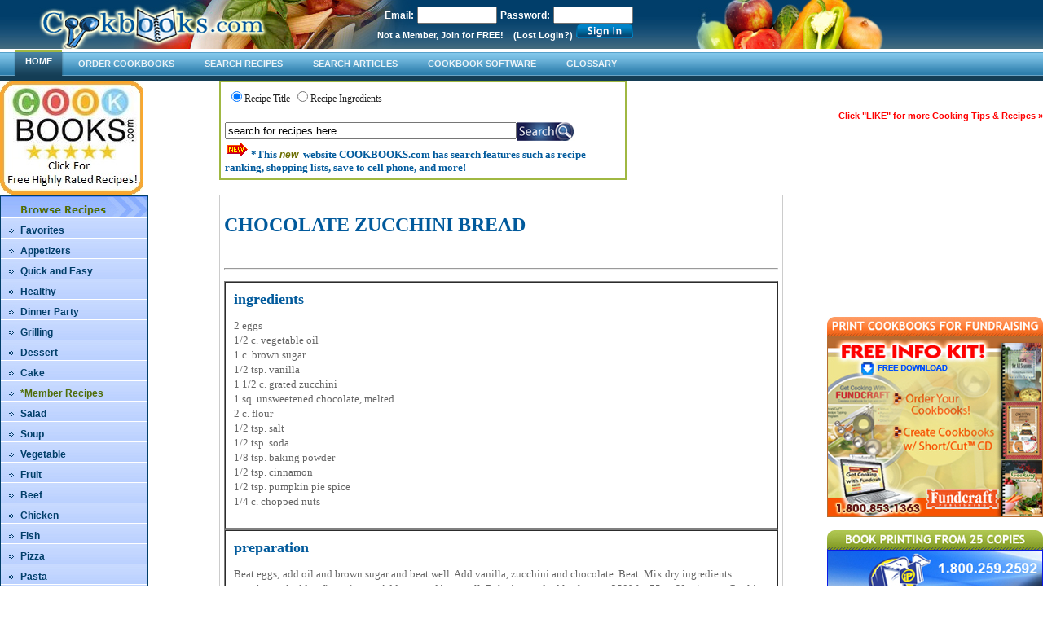

--- FILE ---
content_type: text/html; charset=utf-8
request_url: https://cookbooks.com/Recipe-Details.aspx?id=54
body_size: 21707
content:


<!DOCTYPE html PUBLIC "-//W3C//DTD XHTML 1.0 Transitional//EN" "http://www.w3.org/TR/xhtml1/DTD/xhtml1-transitional.dtd">

<html xmlns="http://www.w3.org/1999/xhtml" >
<head id="Head1"><meta http-equiv="Content-Type" content="text/html; charset=utf-8" /><title>
	CHOCOLATE ZUCCHINI BREAD Recipe - 1 Million Recipe Database, Thousands of Cookbook Collections
</title><meta name="Keywords" content="recipes,recipe book,recipe cookbook,cookbooks,cookbook,cookbook recipes,fundraising cookbooks,cookbook fundraising,cookbook publishing,cooking book" /><meta name="Description" content="Buy your personalized recipe cookbook from the largest recipe database. Order community cookbooks,cookbook fundraising,school fundraising,custom cookbooks,Publish your own cookbook in 7 days!" /><link rel="shortcut icon" href="favicon.ico" />
<!-- main style sheets -->
<link type="text/css" rel="stylesheet" href="rating/rating.css" /><link href="styles.css" rel="stylesheet" type="text/css" />
<!-- END main style sheets -->
<link rel="stylesheet" href="menus/dolphinmenu/style2010.css" type="text/css" /><link rel="stylesheet" href="menus/arrows/arrows_blue.css" type="text/css" />
<script type="text/javascript" src="global.js"></script>
<script type="text/javascript" src="rating/rating.js"></script>
<script language="javascript" type="text/javascript" src="rating/jquery-1.3.2.min.js"></script>
<script language="javascript" type="text/javascript" src="rating/animatedcollapse.js"></script>

<meta name="google-site-verification" content="03bwWDAdbp9luKECa_YvvWCSpD06Rpj3MCX3bltOGek" />
<script src="http://www.google-analytics.com/urchin.js" type="text/javascript"></script>
<script type="text/javascript">
    _uacct = "UA-272702-6";
    urchinTracker();
</script>
<link rel="alternate" type="application/atom+xml" title="web development" href="http://blog.cookbooks.com/?feed=rss2" /></head>
<body>
    <form method="post" action="./Recipe-Details.aspx?id=54" id="form1">
<div class="aspNetHidden">
<input type="hidden" name="__EVENTTARGET" id="__EVENTTARGET" value="" />
<input type="hidden" name="__EVENTARGUMENT" id="__EVENTARGUMENT" value="" />
<input type="hidden" name="__VIEWSTATE" id="__VIEWSTATE" value="/[base64]" />
</div>

<script type="text/javascript">
//<![CDATA[
var theForm = document.forms['form1'];
if (!theForm) {
    theForm = document.form1;
}
function __doPostBack(eventTarget, eventArgument) {
    if (!theForm.onsubmit || (theForm.onsubmit() != false)) {
        theForm.__EVENTTARGET.value = eventTarget;
        theForm.__EVENTARGUMENT.value = eventArgument;
        theForm.submit();
    }
}
//]]>
</script>


<div class="aspNetHidden">

	<input type="hidden" name="__VIEWSTATEGENERATOR" id="__VIEWSTATEGENERATOR" value="F2C60E4A" />
	<input type="hidden" name="__EVENTVALIDATION" id="__EVENTVALIDATION" value="/wEdAAqT5U4F+weNx6+MGz+phh5ene3EDOvoYOrtJZokTh5dcfK8uYgtbjMNcJpOIl3aHP64XfY0mBMN6O1rLT7WPOtYpdBBPGQMIIub5u137ZpXgz/1TM+yhTzz1lyu4lKBgfj6CgTihs4uHIUarmJChZrXhKTWwvNuRaIMtGM5NFM7JXmBIMoTJ1/x0yOCu8CMb9/gKhCRHpFMjTqLAJ5kHHM9Ll4v8U0JC7KwPd8KYStcJA1/mVvCIuGoA3qyDLE8f+w=" />
</div>
    <div>
    
<link type="text/css" href="../styles-community.css" rel="stylesheet" />
<script type="text/javascript" src="../global.js"></script>

<style type="text/css">
.parentDisable {
z-index:999;
width:100%;
height:100%;
display:none;
position:absolute;
top:0;
left:0;
background-color: #ccc;
color: #aaa;
opacity: 0.5;
filter: alpha(opacity=50);
}
#popup {
width:560;
height:500;
z-index:1000;
position:absolute;
top:200px;
left:300px;
color: #000;
border:solid 2px navy;
background-color: #fff;
padding:5px 5px 5px 5px;
display:none;
}
</style>
<script type="text/javascript" language="javascript">
function pop() {
    document.getElementById('popup').style.display = 'block';
    document.getElementById('maskDiv').style.display = 'block';
    return false
}
function hide() {
    document.getElementById('popup').style.display = 'none';
    document.getElementById('maskDiv').style.display = 'none';
  return false
}
</script>
<div id="maskDiv" class="parentDisable"></div>
<div id="popup">
<table width="525" border="0" align="center" cellpadding="0" cellspacing="0">
   <tr>
       <td align="right"><span class="editinfo"><strong><a href="#" onclick="return hide()">Close</a></strong></span>
       </td>
  </tr>
  <tr>
    <td><p align="center"><span class="editgeneral"><strong>*Login or Become a Member and then Complete Your Profile <br />
    to Start Using This Community Section.</strong></span></p>
      <p><span class="editinfo"><strong>General Account Information <br />
        </strong></span><strong><br />
      </strong><span class="editgeneral">*Required fields.</span></p>
      <table width="98%" border="0" cellspacing="3" cellpadding="0">
       <tr>
          <td><span class="editinfo"><span class="editgeneral">*</span>EMAIL ADDRESS:</span></td>
          <td><span class="editinfo"><strong>
          <input type="text" class="editcomment" id="email" name="email" maxlength="100" />
          </strong></span></td>
        </tr>
        <tr>
          <td width="26%"><span class="editinfo"><span class="editgeneral">*</span>PASSWORD:</span></td>
          <td width="74%"><span class="editinfo"><strong>
          <input type="password" class="editcomment" id="password" name="password" maxlength="8" />
          &nbsp;(Max. Length: 8)</strong></span></td>
        </tr>
        <tr>
          <td><span class="editinfo"><span class="editgeneral">*</span>CONFIRM PASSWORD:</span></td>
          <td><span class="editinfo"><strong><strong>
          <input type="password" class="editcomment" id="confirmpassword" name="confirmpassword" maxlength="8" />
          </strong></strong></span></td>
        </tr>
        <tr>
          <td><span class="editinfo"><span class="editgeneral">*</span>DISPLAY NAME:</span></td>
          <td><span class="editinfo"><strong><strong><strong>
          <input type="text" class="editcomment" id="name" name="name" maxlength="50" /> (first and last name, 
              max. length:50)
          </strong></strong></strong></span></td>
        </tr>
        <tr><td colspan="2"><span class="editinfo"><span class="editgeneral">*</span><input type="checkbox" id="terms" name="terms" /><a href="#" onclick="MyWindow=window.open('../tos.asp','MyWindow','toolbar=no,location=no,directories=no,status=no,menubar=no,scrollbars=yes,resizable=no,width=650,height=575,left=1,top=1'); return false;"><strong>I agree to the Terms of Service</strong></a></span></td></tr>
      </table><center><p>
      <input type="image"  alt="register or login cookbooks.com members" 
                            src="../images-new/register_btn.jpg" id="btnRegister" onclick="return userSignup();" />
      </p></center>
      <hr align="left" width="100%" />
      <p>
        <!--TERMS OF SERVICE-->
        <strong><br />
        <!--TERMS OF SERVICE-->
        </strong><span class="editinfo">*Note, 
        Cookbooks.com <u>will not</u> use this account information towards any advertising purposes, or share with anyone. This information will be kept private, and is used only for logging into this community section on our Cookbooks.com website.</span><strong>
          <!--TERMS OF SERVICE-->
    </strong></p></td>
  </tr>
</table>
</div>
<table width="780">
  <tr>
    <td width="358" height="54" valign="top"><a href="../cookbooks-index.aspx"><img src="../images-new/spacer.gif" alt="recipes, recipe 1 million database,cookbooks.com" width="355" height="50" border="0" /></a></td>
    <td width="402" align="right" valign="middle">
    <div align="right">
      
        <font color="#FFFFFF" class="H6"><strong>Email:</strong></font>
        <input name="mainmenu1$memberemail" type="text" id="mainmenu1_memberemail" style="width:90px;" />
        <font color="#FFFFFF" class="H6"><strong>Password:</strong></font>
        <input name="mainmenu1$memberpwd" type="password" id="mainmenu1_memberpwd" style="width:90px;" /> 
        <br/>
        <font color="#FFFFFF"><strong><a href="#" class="login-links" onclick="return pop()">Not a Member, Join for FREE!</a></strong></font> &nbsp; <a href="../resendpassword.aspx" title="Lost Login" class="login-links">(Lost Login?)</a>
        <input type="image" name="mainmenu1$submit" id="mainmenu1_submit" src="images-new/signin.gif" />
      
    </div>
    </td>
  </tr>
</table>
<table width="100%" border="0" cellspacing="0" cellpadding="0">
  <tr>
    <td style="background:url(../menus/dolphinmenu/images/back.jpg)">
<table width="100%" border="0" cellspacing="0" cellpadding="0">
  <tr>
    <td style="background:url(../menus/dolphinmenu/images/back.jpg)">
<div id="dolphincontainer">
	<div id="dolphinnav">
	<ul>
    <li><a href="../cookbooks-index.aspx" title="Home Cookbooks.com" class=current><span>Home</span></a></li>
	<li><a href="../cookbooks-for-sale.aspx" title="Order Cookbooks" ><span>Order Cookbooks </span></a></li>
	<li><a href="../search-recipes.aspx" title="Search Recipes" ><span>Search Recipes </span></a></li>
	<li><a href="../cooking-articles.aspx" title="Search Articles" ><span>Search Articles </span></a></li>
	<li><a href="../cookbook-software.aspx" title="Cookbook Software" ><span>Cookbook Software </span></a></li>
    <li><a href="../cooking-glossary.aspx" title="Cooking Glossary" ><span>Glossary</span></a></li>
	</ul>
	</div>
	</div>
 </td>
  </tr>
</table>
 </td>
  </tr>
</table>
      <table width="100%" border="0" cellspacing="0" cellpadding="0">
  <tr>
    <td width="21%" height="1155" valign="top">
    
<link rel="stylesheet" href="../menus/arrows/arrows_blue.css" type="text/css" />
<table width="180" border="0" cellspacing="0" cellpadding="0">
  <tr>
  <td>
    <a href="http://www.cook-books.com/RecipeRatings.asp" target="_blank"> <img src="../images-new/HighlyRated.jpg" /></a>
  </td>
  </tr>
  <tr>
    <td bgcolor="#C7D9FF">
        <img src="../menus/arrows/top_by_recipes.jpg" alt="browse cookbook recipes,diet recipes,quick and easy recipes,easy dinner recipes,simple recipes,healthy recipes,vegetarian recipes,dessert recipes" />
    </td>
  </tr>
</table>
<div style="width:180px;background-color:#c7d9ff;">
<div class="arrowgreen">
    <ul><li><a href="../recipes-search.aspx?id=1&tag=favorite" title="Favorite Recipes"><span>Favorites </span></a></li>
<li><a href="../recipes-search.aspx?id=1&tag=Appetizer&strSearch=appetizer wing dig" title="Appetizer Recipes" ><span>Appetizers </span></a></li>
<li><a href="../recipes-search.aspx?id=1&strSearch=Quick Easy" title="Quick and Easy Recipes">Quick and Easy</a></li>
		<li><a href="../recipes-search.aspx?id=1&tag=Healthy&strSearch=Healthy Lite" title="Healthy Recipes">Healthy</a></li>
        <li><a href="../recipes-search.aspx?id=1&tag=party" title="Dinner Party Recipes"><span>Dinner Party </span></a></li>
        <li><a href="../recipes-search.aspx?id=1&tag=grill" title="Grilling Recipes"><span>Grilling </span></a></li>
		<li><a href="../recipes-search.aspx?id=1&tag=Dessert" title="Dessert Recipes">Dessert</a></li>
        <li><a href="../recipes-search.aspx?id=1&tag=Cake" title="Cake Recipes">Cake</a></li>
        <li><a href="../recipes-search.aspx?tag=Member" title="Member Recipes"><font color="#4f6d09">*Member Recipes</font></a></font></li>

      <li><a href="../recipes-search.aspx?id=1&tag=Salad" title="Salad Recipes">Salad</a></li>
        <li><a href="../recipes-search.aspx?id=1&tag=Soup" title="Soup Recipes">Soup</a></li>
        <li><a href="../recipes-search.aspx?cid=1004&tag=Vegetable" title="Vegetable Recipes">Vegetable</a></li>
        <li><a href="../recipes-search.aspx?id=1&strSearch=fruit" title="Fruit Recipes">Fruit</a></li>
        <li><a href="../recipes-search.aspx?id=1&tag=Beef" title="Beef Recipes">Beef</a></li>
        <li><a href="../recipes-search.aspx?id=1&tag=chicken" title="Chicken Recipes">Chicken</a></li>
        <li><a href="../recipes-search.aspx?id=1&tag=Fish" title="Fish Recipes">Fish</a></li>
        <li><a href="../recipes-search.aspx?id=1&tag=pizza" title="Pizza Recipes">Pizza</a></li>
        <li><a href="../recipes-search.aspx?id=1&tag=pasta" title="Pasta Recipes">Pasta</a></li>
        <li><a href="../recipes-search.aspx?id=1&tag=Breads&strSearch=Breads Roll Pastry" title="Bread Recipes">Breads</a></li>
        <li><a href="../recipes-search.aspx?id=1&tag=dips" title="Dip Recipes">Dips</a></li>
        <li><a href="../recipes-search.aspx?id=1&tag=nut" title="Nut Recipes">Nuts</a></li>
        <li><a href="../recipes-search.aspx?id=1&tag=sushi" title="Sushi Recipes">Sushi</a></li>
        <li><a href="../recipes-search.aspx?id=1&tag=Beverages&strSearch=drink punch slush tea" title="Beverage Recipes,Drink Recipes">Beverages</a></li>
        <li><a href="../recipes-search.aspx?id=1&tag=thanksgiving" title="Thanksgiving Recipes">Thanksgiving</a></li>
        <li><a href="../recipes-search.aspx?id=1&tag=christmas" title="Christmas Recipes">Christmas</a></li>
	</ul>
</div>
</div>
<p align="left"><br />
</p>
<img src="../images-new/quote-header.jpg" alt="cooking quotes" width="180" height="68" /><br />
<table width="180" border="0" align="left" cellpadding="0" cellspacing="0">
  <tr>
    <td width="12" height="24" valign="top" bgcolor="#DFEAFF" class="H1"><p>&nbsp;</p>        </td>
    <td width="168" valign="top" bgcolor="#DFEAFF" class="H1"><p>&quot;I feel a recipe is 
        only a theme, which an intelligent cook can play each time with a variation.&quot;<br />
        <em><span class="H3">Madam Benoit</span></em></p>
      <p>&quot;When baking, follow directions. When cooking, <br />
          go by your own taste.&quot;<br />
          <em><span class="H3">Laiko Bahrs</span></em></p>
      <p>&quot;Savory seasonings stimulate the appetite.&quot;<br />
          <em><span class="H3">Latin Proverb</span></em></p>
      <p>&quot;I don&#39;t like gourmet cooking or &quot;this&quot; cooking or &quot;that&quot; cooking. I like good 
          cooking.&quot;<br />
          <em><span class="H3">James Beard</span></em></p>
      <p>&quot;She bought the groceries, washed the lettuce, chopped the tomatoes, cucumbers, 
          carrots... diced the onions, cut the garlic, marinated the meat, set the table, 
          lighted some candles &amp; cleaned everything up, but, he, made the dinner.&quot;<em><span class="H3"><br />
          -Anonymous </span></em></p>
      <p>&quot;Give a man a fish and he has food for a day; teach him how to fish and you can 
          get rid of him the entire weekend.&quot;<em><span class="H3"><br />
          Zenna Schaffer&nbsp;</span></em></p>
      <p>&quot;Did you ever stop to taste a carrot?&nbsp; Not just eat it, but taste it?&nbsp; 
          You can&#39;t taste the beauty and energy of the earth in a Twinkie.&quot;<em><span class="H3"><br />
          Astrid Alauda<br />
      </span></em></p>
      <p>&quot;We are living in a world today where lemonade is made from artificial flavors 
          and furniture polish is made from real lemons.&quot;<em><span class="H3"><br />
          Alfred E. Newman<br />
        <br />
      </span></em></p>
      <p>&quot;Condensed milk is wonderful.&nbsp; I don&#39;t see how they can get a cow to sit 
          down on those little cans.&quot;<em><span class="H3"><br />
          Fred Allen&nbsp; </span></em></p></td>
  </tr>
</table>
<p align="left"> </p>
</td>
    <td width="54%" valign="top">
        
<script type="text/javascript">
    function KeyDownHandler(btn) {
        if (event.keyCode == 13) {
            event.returnValue = false;
            event.cancel = true;
            document.getElementById(btn).click();
        }
    }
</script>
<link href="../styles.css" rel="stylesheet" type="text/css" />
<table width="500" border="1" cellpadding="5" cellspacing="0" bordercolor="#A0B842">
  <tr>
    <td>
<table id="searchrecipe1_category" class="H7" style="border-style:None;">
	<tr>
		<td><input id="searchrecipe1_category_0" type="radio" name="searchrecipe1$category" value="2" checked="checked" /><label for="searchrecipe1_category_0">Recipe Title</label></td><td><input id="searchrecipe1_category_1" type="radio" name="searchrecipe1$category" value="1" /><label for="searchrecipe1_category_1">Recipe Ingredients</label></td>
	</tr>
</table>
<br/>
<table width="440" border="0" cellspacing="0" cellpadding="0">
  <tr>
    <td width="78%" valign="top"><input name="searchrecipe1$strSearch" type="text" id="searchrecipe1_strSearch" onfocus="javascript:this.select()" onclick="this.select();" value="search for recipes here" onKeyDown="KeyDownHandler(&#39;searchrecipe1_search&#39;)" style="width:350px;" /></td>
    <td width="22%" valign="middle"><input type="image" name="searchrecipe1$search" id="searchrecipe1_search" alt="recipes cookbooks search" src="images-new/search.jpg" /></td>
  </tr>
</table>
    <span class="H9"><img src="../images-new/new-cookbook-software.gif" width="32" height="21" alt="" />*This <span class="green"><em>new</em></span> &nbsp;website COOKBOOKS.com has search features such as recipe ranking, shopping lists, save to cell phone, and more!</span></td>
  </tr>
</table>

        <br />

<table width="100%" border="0" align="left" cellpadding="1" cellspacing="0">
  <tr>
    <td bgcolor="#cccccc">
    	<table width="100%" border="0" align="center" cellpadding="5" cellspacing="0">
      		<tr>
        		<td valign="top" bgcolor="#FFFFFF">
        		    <p class=H2><font size=5>CHOCOLATE ZUCCHINI BREAD</font><br /><span class=H2><font size=4><i></i></font></span><br /></p><hr /><p class=H3><strong></strong></p><table width='100%' border='1px'  cellspacing='0' cellpadding='10'><tr><td><span class='H2'>ingredients</span><br /><p class=H1>2  eggs<br />1/2  c. vegetable oil<br />1  c. brown sugar<br />1/2  tsp. vanilla<br />1 1/2  c. grated zucchini<br />1  sq. unsweetened chocolate, melted<br />2  c. flour<br />1/2  tsp. salt<br />1/2  tsp. soda<br />1/8  tsp. baking powder<br />1/2  tsp. cinnamon<br />1/2  tsp. pumpkin pie spice<br />1/4  c. chopped nuts<br /></p></td></tr></table><table width='100%' border='1px'  cellspacing='0' cellpadding='10'><tr><td><span class='H2'>preparation</span><br /><p class=H1>      Beat eggs; add oil and brown sugar and beat well.  Add vanilla, zucchini and chocolate.  Beat.  Mix dry ingredients together and add to first mixture.  Add nuts and beat well.  Bake in standard loaf pan at 350&deg; for 55 to 60 minutes.  Cool in pan until bread will remove easily, then cool on rack.</p></td></tr></table>
        		</td>
        	</tr>
        </table>
     </td>
  </tr>
 </table><br /><br />

<script language="javascript" type="text/javascript">
    animatedcollapse.addDiv('sendemail', 'fade=0,group=features');
    //animatedcollapse.addDiv('recipebox', 'fade=0,group=features');
    //animatedcollapse.addDiv('shoppinglist', 'fade=0,group=features');
    animatedcollapse.addDiv('sendmessage', 'fade=0,group=features');
    animatedcollapse.addDiv('addcomment', 'fade=0,group=features');

    animatedcollapse.init();

		</script>
<script  type="text/javascript" src="../rating/dropdowncontent.js" language="javascript">
    /***********************************************
    * Drop Down/ Overlapping Content- Â© Dynamic Drive (www.dynamicdrive.com)
    * This notice must stay intact for legal use.
    * Visit http://www.dynamicdrive.com/ for full source code
    ***********************************************/
</script>
<input type="hidden" id="checkcode1" value="" />
<input type="hidden" id="checkcode2" value="" />

<table width="98%" height="25" border="0" cellpadding="0" cellspacing="0">
  <tr>
    <td style="background-image:url(images-new/subheaderLRG.jpg)">&nbsp;&nbsp;&nbsp;&nbsp;&nbsp;<span class="H8">RECIPE FEATURES</span> </td>
  </tr>
</table>

<table width="98%" border="0" align="left" cellpadding="1" cellspacing="0">
  <tr>
    <td bgcolor="#cccccc">
    	<table width="100%" border="0" align="center" cellpadding="5" cellspacing="0">
      		<tr>
        		<td valign="top" bgcolor="#FFFFFF">
            		<table width="98%" border="0" align="center" cellpadding="0" cellspacing="0">
         			 	<tr>
            				<td valign="top">
                            	<a href="Recipe-Print.aspx?id=54" target="_blank" class="H2"><img src="../images-new/icons2print.jpg" alt="Print Recipe" width="13" height="13" border="0" /> PRINT THE RECIPE</a><br />
              					<a href="javascript:animatedcollapse.toggle('sendemail')" class="H2"><img src="../images-new/icons2email.jpg" alt="Email Recipe" width="13" height="13" border="0" /> EMAIL THE RECIPE</a><br />
                                <div class="lineofinfo" id="sendemail">
                                    <table width="99%" border="1" cellpadding="2">
                                        <tr>
                                            <td>
                                                <table width="98%" border="0">
                                                    <tr>
                                                        <td width="45%"><a href="javascript:animatedcollapse.toggle('sendemail')" class="H2" title="Cancel Email Recipe"><img src="../images-new/cancel.png" alt="Cancel Email Recipe" width="16" border="0" /></a></td>
                                                        <td align="left"><div class="waiting" id="waitemail"><img src="../images-new/wait.gif" alt="Waiting..." width="32" border="0" />&nbsp; Please Wait.</div></td> 
                                                    </tr>
                                                    <tr>
                                                        <td align="right" width="45%">Email Address:</td>
                                                        <td align="left"><input type="text" id="email1" /></td>
                                                    </tr>
                                                    <tr>
                                                        <td align="right">Re-enter Email Address:</td>
                                                        <td align="left"><input type="text" id="email2" /></td>
                                                    </tr>
							                        <tr>
								                        <td align="right" valign="middle">Validation Code:</td>
								                        <td align="left" valign="middle"><input type="text" ID="txtCode" size="10" /></td>
							                        </tr>
                                                    <tr>
                                                        <td></td>
                                                        <td><img height="24" style="VERTICAL-ALIGN:text-bottom;CURSOR:hand" id="imgVerify" title="Not Clear? Click here to refresh." onclick="showImage('imgVerify','checkcode1',6)" /><script language="javascript" type="text/javascript">showImage('imgVerify','checkcode1',6)</script><br /><font color="red">(* All Capital Letters)</font></td>
                                                    </tr>
                                                    <tr>
                                                        <td colspan="2" align="center"><input type="button" value="Send" id="btnSendEmail" onclick="SendEmail();" /></td>
                                                    </tr>
                                                </table>
                             	            </td>
                             	        </tr>
                             	    </table>
                                </div>
                                <a href="javascript:SaveRecipe()" class="H2">
                                    <img src="../images-new/icons2box.jpg" alt="Save to my Recipe Box" width="13" height="13" border="0" /> SAVE TO MY RECIPE BOX
                                </a>
                                <div class="waiting" id="waitRB">
                                    <img src="../images-new/waitsmall.gif" alt="Waiting..." width="16" border="0" />
                                </div><br />
                            </td>
                            <td valign="top">
              					<a href="javascript:SaveList()" class="H2"><img src="../images-new/icons2list.jpg" alt="Save to my Shopping List" width="13" height="13" border="0" /> SAVE TO MY SHOPPING LIST</a><DIV class="waiting" id="waitSL"><img src="images-new/waitsmall.gif" alt="Waiting..." width="16" border="0" /></DIV><br />
              					<a href="javascript:animatedcollapse.toggle('sendmessage')" class="H2"><img src="../images-new/icons2cel.jpg" alt="Send to my Cell Phone" width="13" height="13" border="0" /> SEND TO MY CELL PHONE</a><br />
                                <div class="lineofinfo" id="sendmessage">
                                <table width="99%" border="1" cellpadding="2"><tr><td>
                                <table width="98%" border="0">
                                <tr><td width="45%"><a href="javascript:animatedcollapse.toggle('sendmessage')" class="H2" title="Cancel Send to Cell Phone"><img src="../images-new/cancel.png" alt="Cancel Send to Cell" width="16" border="0" /></a></td>
                                <td align="left"><div class="waiting" id="waitmessage"><img src="../images-new/wait.gif" alt="Waiting..." width="32" border="0" />&nbsp; Please Wait.</div></td> 
                                </tr>
                                <tr><td align="right" width="45%">10-digit Phone Number:(3011234567)</td><td align="left"><input type="text" id="phonenumber"maxlength="10" /></td></tr>
                                <tr><td align="right">Select Carrier:</td><td align="left">
                                	<select id="carrier">
                                    	<option value="">Do Not Know</option>
                                    	<option value="@vtext.com">Verizon</option>
                                    	<option value="@txt.att.net">AT&T </option>
                                        <option value="@messaging.sprintpcs.com">Sprint</option>
                                        <option value="@tmomail.net">T-Mobile</option>
                                        <option value="@messaging.nextel.com">Nextel</option>
                                        <option value="@vmobl.com">Virgin Mobile</option>
                                        <option value="@message.alltel.com">Alltel</option>
                                        <option value="@mobile.celloneusa.com">CellularOne</option>
                                        <option value="@omnipointpcs.com">Omnipoint</option>
                                        <option value="@qwestmp.com">Qwest</option>
                                    </select>
                                    </td></tr>
                                <tr><td align="right" width="45%">Your Name or Number:</td><td align="left"><input type="text" id="fname" /></td></tr>
							<tr>
								<td align="right" valign="middle">Validation Code:</td>
								<td align="left" valign="middle"><input type="text" ID="txtPCode" size="10" />
								</td>
							</tr>
                            <tr><td></td><td><img height="24" style="VERTICAL-ALIGN:text-bottom;CURSOR:hand" id="imgPVerify" title="Not Clear? Click here to refresh." onclick="showImage('imgPVerify','checkcode2',6)" /><script language="javascript" type="text/javascript">showImage("imgPVerify",'checkcode2',6)</script><br /><font color="red">(* All Capital Letters)</font></td></tr>
                                <tr><td colspan="2" align="center"><input type="button" value="Send" id="btnSendMessage" onclick="SendTextMessage();" /></td></tr>
                                </table>
                             	</td></tr></table>
                                </div>
                                <a href="javascript:ReportRecipe()" class="H2"><img src="../images-new/icons2list.jpg" alt="Report Bad Recipe" width="13" height="13" border="0" /> REPORT THIS AS BAD RECIPE</a>                                
                                <DIV class="waiting" id="waitReport">
                                    <img src="../images-new/waitsmall.gif" alt="Waiting..." width="16" border="0" />
                                </DIV><br />
            				</td>
                          </tr>
                        <tr>
                            <td colspan="2" valign="top">
                                <a href="javascript:animatedcollapse.toggle('addcomment')" class="H2"><img src="../images-new/icons2box.jpg" alt="Add Comment" width="13" height="13" border="0" /> POST A REVIEW </a>
                                <div class="lineofinfo" id="addcomment">
                                <table width="99%" border="1" cellpadding="2">
                                    <tr>
                                        <td>
                                            <table width="98%" border="0">
                                                <tr>
                                                    <td><a href="javascript:animatedcollapse.toggle('addcomment')" class="H2" title="Cancel POST A REVIEW"><img src="../images-new/cancel.png" alt="Cancel Adding Comments" width="16" border="0" /></a>
                                                        <span id="recipeFeature1_CommentsError" style="color:Red;"></span>
                                                    </td>
                                                </tr>
                                                <tr>
                                                    <td>
                                                        REVIEWS:<br />
                                                        <textarea id="txtRecipeComment" name="txtRecipeComment" rows="3" cols="50"></textarea><br />
                                                        <input type="submit" name="recipeFeature1$btnAddComment" value="Post" onclick="javascript:return CanAddComment();" id="recipeFeature1_btnAddComment" />
                                                    </td>
                                                </tr>
                                            </table>
                             	        </td>
                             	    </tr>
                             	</table>
                                </div>
              		        </td>
                          </tr>
                        <tr>
            				<td colspan="2" valign="top"><span class="featureTitle">
              					<img src="../images-new/rate-recipes.jpg" alt="Rate Recipe" width="13" height="14" border="0" /> RATE THIS RECIPE </span>
                                <div id="star-rating"><ul>
<li class="current-rating" style="width:45px;">Currently 3/5 Stars.</li>
<li><a href="?id=54?rating=1#star-rating" onclick="fAJAXRequest('star-rating','service/RecipeRating.aspx?rating=1&amp;id=54','nocache','',''); return false;" title="Rate this 1 stars out of 5" class="star-1">1</a></li>
<li><a href="?id=54?rating=2#star-rating" onclick="fAJAXRequest('star-rating','service/RecipeRating.aspx?rating=2&amp;id=54','nocache','',''); return false;" title="Rate this 2 stars out of 5" class="star-2">2</a></li>
<li><a href="?id=54?rating=3#star-rating" onclick="fAJAXRequest('star-rating','service/RecipeRating.aspx?rating=3&amp;id=54','nocache','',''); return false;" title="Rate this 3 stars out of 5" class="star-3">3</a></li>
<li><a href="?id=54?rating=4#star-rating" onclick="fAJAXRequest('star-rating','service/RecipeRating.aspx?rating=4&amp;id=54','nocache','',''); return false;" title="Rate this 4 stars out of 5" class="star-4">4</a></li>
<li><a href="?id=54?rating=5#star-rating" onclick="fAJAXRequest('star-rating','service/RecipeRating.aspx?rating=5&amp;id=54','nocache','',''); return false;" title="Rate this 5 stars out of 5" class="star-5">5</a></li>
</ul>Rated <strong>3</strong>/5 stars (894 votes casted)
</div>
              		        </td>
          		        </tr>
          		        <tr><td colspan="2"><hr /></td></tr>
          		        <tr><td colspan="2"><span class="H2">Recipe Comments</span><br />
          		            No comment
          		            </td>
          		        </tr>
        	        </table>
                </td>
            </tr>
        </table>
    </td>
  </tr>
</table>
<table width="98%" border="0" cellpadding="0" cellspacing="0">
  <tr>
    <td>&nbsp; </td>
  </tr>
</table>


<br />


<table width="98%" height="25" border="0" cellpadding="0" cellspacing="0">
  <tr>
    <td style="background-image:url(images-new/subheaderLRG.jpg)">&nbsp;&nbsp;&nbsp;&nbsp;&nbsp;<span class="H8">Popular Search Keywords</span> </td>
  </tr>
</table>

<table width="98%" border="0" align="left" cellpadding="1" cellspacing="0">
  <tr>
    <td bgcolor="#cccccc"><table width="100%" border="0" align="center" cellpadding="5" cellspacing="0">
      <tr>
        <td valign="top" bgcolor="#FFFFFF"><table width="98%" border="0" align="center" cellpadding="0" cellspacing="0">
          <tr>
            <td valign="top"><div style="width:100%;display:block">
                <span>
                <a href=recipes-search.aspx?tag=select><font class=H2 size=+2>select</font></a>  <a href=recipes-search.aspx?tag=thanksgiving><font class=H2 size=+2>thanksgiving</font></a>  <a href=recipes-search.aspx?tag=union><font class=H2 size=+2>union</font></a>  <a href=recipes-search.aspx?tag=x><font class=H2 size=+2>x</font></a>  <a href=recipes-search.aspx?tag=and><font class=H2 size=+2>and</font></a>  <a href=recipes-search.aspx?tag=concat><font class=H2 size=+2>concat</font></a>  <a href=recipes-search.aspx?tag=elt><font class=H2 size=+2>elt</font></a>  <a href=recipes-search.aspx?tag=favorite><font class=H2 size=+2>favorite</font></a>  <a href=recipes-search.aspx?tag=from><font class=H2 size=+2>from</font></a>  <a href=recipes-search.aspx?tag=lite><font class=H2 size=+2>lite</font></a>  <a href=recipes-search.aspx?tag=or><font class=H2 size=+2>or</font></a>  <a href=recipes-search.aspx?tag=healthy><font class=H2 size=+2>healthy</font></a>  <a href=recipes-search.aspx?tag=by><font class=H2 size=+2>by</font></a>  <a href=recipes-search.aspx?tag=a><font class=H2 size=+2>a</font></a>  <a href=recipes-search.aspx?tag=group><font class=H2 size=+2>group</font></a>  <a href=recipes-search.aspx?tag=rand><font class=H2 size=+2>rand</font></a>  <a href=recipes-search.aspx?tag=count><font class=H2 size=+2>count</font></a>  <a href=recipes-search.aspx?tag=floor><font class=H2 size=+2>floor</font></a>  <a href=recipes-search.aspx?tag=chicken><font class=H2 size=+2>chicken</font></a>  <a href=recipes-search.aspx?tag=char><font class=H2 size=+2>char</font></a>  <a href=recipes-search.aspx?tag=row><font class=H2 size=+2>row</font></a>  <a href=recipes-search.aspx?tag=chr><font class=H2 size=+2>chr</font></a>  <a href=recipes-search.aspx?tag=appetizer><font class=H2 size=+2>appetizer</font></a>  <a href=recipes-search.aspx?tag=easy><font class=H2 size=+2>easy</font></a>  <a href=recipes-search.aspx?tag=quick><font class=H2 size=+2>quick</font></a>  <a href=recipes-search.aspx?tag=cake><font class=H2 size=+2>cake</font></a>  <a href=recipes-search.aspx?tag=salad><font class=H2 size=+2>salad</font></a>  <a href=recipes-search.aspx?tag=beef><font class=H2 size=+2>beef</font></a>  <a href=recipes-search.aspx?tag=wing><font class=H2 size=+2>wing</font></a>  <a href=recipes-search.aspx?tag=dessert><font class=H2 size=+2>dessert</font></a>  <a href=recipes-search.aspx?tag=0x78><font class=H2 size=+2>0x78</font></a>  <a href=recipes-search.aspx?tag=like><font class=H2 size=+2>like</font></a>  <a href=recipes-search.aspx?tag=pasta><font class=H2 size=+2>pasta</font></a>  <a href=recipes-search.aspx?tag=exp><font class=H2 size=+2>exp</font></a>  <a href=recipes-search.aspx?tag=collate><font class=H2 size=+2>collate</font></a>  <a href=recipes-search.aspx?tag=latin1><font class=H2 size=+2>latin1</font></a>  <a href=recipes-search.aspx?tag=soup><font class=H2 size=+2>soup</font></a>  <a href=recipes-search.aspx?tag=breads><font class=H2 size=+2>breads</font></a>  <a href=recipes-search.aspx?tag=roll><font class=H2 size=+2>roll</font></a>  <a href=recipes-search.aspx?tag=pastry><font class=H2 size=+2>pastry</font></a>  <a href=recipes-search.aspx?tag=grill><font class=H2 size=+2>grill</font></a>  <a href=recipes-search.aspx?tag=dig><font class=H2 size=+2>dig</font></a>  <a href=recipes-search.aspx?tag=party><font class=H2 size=+2>party</font></a>  <a href=recipes-search.aspx?tag=general><font class=H2 size=+2>general</font></a>  <a href=recipes-search.aspx?tag=pizza><font class=H2 size=+2>pizza</font></a>  <a href=recipes-search.aspx?tag=fish><font class=H2 size=+2>fish</font></a>  <a href=recipes-search.aspx?tag=dip><font class=H2 size=+2>dip</font></a>  <a href=recipes-search.aspx?tag=fruit><font class=H2 size=+2>fruit</font></a>  <a href=recipes-search.aspx?tag=drink><font class=H2 size=+2>drink</font></a>  <a href=recipes-search.aspx?tag=christmas><font class=H2 size=+2>christmas</font></a>  <a href=recipes-search.aspx?tag=punch><font class=H2 size=+2>punch</font></a>  <a href=recipes-search.aspx?tag=tea><font class=H2 size=+2>tea</font></a>  <a href=recipes-search.aspx?tag=slush><font class=H2 size=+2>slush</font></a>  <a href=recipes-search.aspx?tag=information><font class=H2 size=+2>information</font></a>  <a href=recipes-search.aspx?tag=schema><font class=H2 size=+2>schema</font></a>  <a href=recipes-search.aspx?tag=plugins><font class=H2 size=+2>plugins</font></a>  <a href=recipes-search.aspx?tag=dips><font class=H2 size=+2>dips</font></a>  <a href=recipes-search.aspx?tag=sushi><font class=H2 size=+2>sushi</font></a>  <a href=recipes-search.aspx?tag=null><font class=H2 size=+2>null</font></a>  <a href=recipes-search.aspx?tag=as><font class=H2 size=+2>as</font></a>  <a href=recipes-search.aspx?tag=fried><font class=H2 size=+2>fried</font></a>  <a href=recipes-search.aspx?tag=nut><font class=H2 size=+2>nut</font></a>  <a href=recipes-search.aspx?tag=convert><font class=H2 size=+2>convert</font></a>  <a href=recipes-search.aspx?tag=extractvalue><font class=H2 size=+2>extractvalue</font></a>  <a href=recipes-search.aspx?tag=json><font class=H2 size=+2>json</font></a>  <a href=recipes-search.aspx?tag=cheese><font class=H2 size=+2>cheese</font></a>  <a href=recipes-search.aspx?tag=keys><font class=H2 size=+2>keys</font></a>  <a href=recipes-search.aspx?tag=pie><font class=H2 size=+2>pie</font></a>  <a href=recipes-search.aspx?tag=end><font class=H2 size=+2>end</font></a>  <a href=recipes-search.aspx?tag=using><font class=H2 size=+2>using</font></a>  <a href=recipes-search.aspx?tag=0x5c><font class=H2 size=+2>0x5c</font></a>  <a href=recipes-search.aspx?tag=else><font class=H2 size=+2>else</font></a>  <a href=recipes-search.aspx?tag=utf8><font class=H2 size=+2>utf8</font></a>  <a href=recipes-search.aspx?tag=case><font class=H2 size=+2>case</font></a>  <a href=recipes-search.aspx?tag=then><font class=H2 size=+2>then</font></a>  <a href=recipes-search.aspx?tag=when><font class=H2 size=+2>when</font></a>  <a href=recipes-search.aspx?tag=s><font class=H2 size=+2>s</font></a>  <a href=recipes-search.aspx?tag=table><font class=H2 size=+2>table</font></a>  <a href=recipes-search.aspx?tag=chocolate><font class=H2 size=+2>chocolate</font></a>  <a href=recipes-search.aspx?tag=apple><font class=H2 size=+2>apple</font></a>  <a href=recipes-search.aspx?tag=relish><font class=H2 size=+2>relish</font></a>  <a href=recipes-search.aspx?tag=pickle><font class=H2 size=+2>pickle</font></a>  <a href=recipes-search.aspx?tag=if><font class=H2 size=+2>if</font></a>  <a href=recipes-search.aspx?tag=turkey><font class=H2 size=+2>turkey</font></a>  <a href=recipes-search.aspx?tag=cookies><font class=H2 size=+2>cookies</font></a>  <a href=recipes-search.aspx?tag=peach><font class=H2 size=+2>peach</font></a>  <a href=recipes-search.aspx?tag=pork><font class=H2 size=+2>pork</font></a>  <a href=recipes-search.aspx?tag=cobbler><font class=H2 size=+2>cobbler</font></a>  <a href=recipes-search.aspx?tag=vegetable><font class=H2 size=+2>vegetable</font></a>  <a href=recipes-search.aspx?tag=having><font class=H2 size=+2>having</font></a>  <a href=recipes-search.aspx?tag=min><font class=H2 size=+2>min</font></a>  <a href=recipes-search.aspx?tag=bread><font class=H2 size=+2>bread</font></a>  <a href=recipes-search.aspx?tag=dumpling><font class=H2 size=+2>dumpling</font></a>  <a href=recipes-search.aspx?tag=crisp><font class=H2 size=+2>crisp</font></a>  <a href=recipes-search.aspx?tag=macaroni><font class=H2 size=+2>macaroni</font></a>  <a href=recipes-search.aspx?tag=german><font class=H2 size=+2>german</font></a>  <a href=recipes-search.aspx?tag=all><font class=H2 size=+2>all</font></a>  <a href=recipes-search.aspx?tag=alfredo><font class=H2 size=+2>alfredo</font></a>  <a href=recipes-search.aspx?tag=meatball><font class=H2 size=+2>meatball</font></a>  <a href=recipes-search.aspx?tag=cream><font class=H2 size=+2>cream</font></a>  
                </span>
                </div>
           </td>
            </tr>
          
        </table>
        </td>
      </tr>
    </table></td>
  </tr>
</table>
<p align="left">
  </p>
<p>&nbsp;</p>
<p>&nbsp;</p>
<p>&nbsp;</p>
<p>&nbsp;</p>
<p>&nbsp;</p>
<br />
<p align="center">&nbsp; </p>
</td>
    <td width="2%" valign="top"><p>&nbsp;</p>
      <p>&nbsp;</p>
    </td>
    <td width="23%" valign="top"><p align="right">
    
<img src="../images-new/spacer.gif" alt="Cookbooks For Fundraising, Cookbook Publishing -Fundcraft" width="20" height="5" /><br />
<p align="right"><span class="red">Click "LIKE" for more Cooking Tips &amp; Recipes &raquo;</span><br />
<!--FACEBOOK COOKBOOKS.com and FUNDCRAFT PUBLISHING-->
<iframe src="http://www.facebook.com/plugins/likebox.php?id=282317097793&amp;width=265&amp;connections=10&amp;stream=true&amp;header=true&amp;height=225" scrolling="no" frameborder="0" style="border:none; overflow:hidden; width:265px; height:225px;" allowTransparency="true"></iframe>
</p>
<p align="right"><a href="http://www.fundcraft.com/fundraising-cookbooks/fundraising-cookbooks.asp" target="_blank"><img src="../images-new/subheader_FCRAFT.jpg" alt="Print Cookbooks For Fundraising -Fundcraft" width="265" height="24" border="0" /><br />
<img src="../images-new/ads-fcraft2.jpg" alt="Print Cookbooks For Fundraising -Fundcraft" width="265" height="222" border="0" /></a> </p>
      <p align="right"><a href="http://www.instantpublisher.com/" target="_blank"><img src="../images-new/subheader_IP.jpg" alt="Book Printing From 25 Copies -InstantPublisher" width="265" height="24" border="0" /><br />
          <img src="../images-new/ads-ip2.jpg" alt="Book Printing From 25 Copies -InstantPublisher" width="265" height="222" border="0" /></a></p>
      <p align="right"><a href="http://www.familymemories.com/" target="_blank"><img src="../images-new/subheader_FMEM.jpg" alt="Photobooks, One at a Time -FamilyMemories" width="265" height="24" border="0" /><br />
        <img src="../images-new/ads-familymemories2.jpg" alt="Photobooks, One at a Time -FamilyMemories" width="265" height="222" border="0" /></a>        </p>
      <table width="275" border="0" align="center" cellpadding="0" cellspacing="0">
  <tr>
    <td><!-- unit converter -->
      
      <div align="right">
        <script type="text/javascript" src="../converter/converts.js" language="JavaScript1.2"></script>
        <img src="../images-new/subheader_UConversion.jpg" alt="Unit Conversion Tool" width="265" height="24" /><br />
        <table width="265" border="0" cellspacing="0" cellpadding="0">
          <tr>
            <td bgcolor="#A3BA45"><table width="237" border="0" align="left" cellpadding="0">
              <tr>
                <td height="145" valign="top" bgcolor="#A3BA45"><table width="99%" border="0" cellspacing="0" cellpadding="0">
                  <tr>
                    <td colspan="2"><img src="../images-new/conversion-tool275.jpg" alt="Choose Preferred Units" width="260" height="27" /></td>
                            </tr>
                  <tr>
                    <td width="86%"><div align="right">
                        <div align="right"><font color="red" size="2" face="Tahoma"> &nbsp;&nbsp;&nbsp;  &nbsp;<strong><font color="#000000">Amount</font></strong> &nbsp;</font><font color="#333333" size="2" face="Tahoma">|</font><font color="red" size="2" face="Tahoma">&nbsp;&nbsp;<strong><font color="#000000">Units</font></strong></font><br />
                          &nbsp;&nbsp;&nbsp;
                          <input type="text" name="q0" size="2" onchange="convert(0);" style="text-align:right" />
                          <select name="m0" size="1" onchange="convert(1);">
                            <option value="17680">gallon</option>
                            <option value="11920">quart</option>
                            <option value="1960">pint</option>
                            <option value="1480" selected="selected">cup</option>
                            <option value="160">fl oz</option>
                            <option value="130">tbsp</option>
                            <option value="110">tsp</option>
                            <option value="12.029">ml</option>
                            <option value="12028.8">liter</option>
                            <option value="0">&nbsp;</option>
                            <option value="21600">lb</option>
                            <option value="2100">oz</option>
                            <option value="23.5273">g</option>
                            <option value="23527.3">kg</option>
                            <option value="0">&nbsp;</option>
                            <option value="34.1868">kcal</option>
                            <option value="31">kj</option>
                            </select>
                          <br />
                          &nbsp;=
                          <input type="text" name="q1" size="2" onchange="convert(2);" style="text-align:right" />
                          <select name="m1" size="1" onchange="convert(3);">
                            <option value="17680">gallon</option>
                            <option value="11920">quart</option>
                            <option value="1960">pint</option>
                            <option value="1480">cup</option>
                            <option value="160">fl oz</option>
                            <option value="130">tbsp</option>
                            <option value="110">tsp</option>
                            <option value="12.029">ml</option>
                            <option value="12028.8">liter</option>
                            <option value="0">&nbsp;</option>
                            <option value="21600">lb</option>
                            <option value="2100" selected="selected">oz</option>
                            <option value="23.5273">g</option>
                            <option value="23527.3">kg</option>
                            <option value="0">&nbsp;</option>
                            <option value="34.1868">kcal</option>
                            <option value="31">kj</option>
                            </select>
                          <font color="red" size="2" face="Tahoma"><br />
                            </font> </div>
                              </div></td>
                              <td width="14%">&nbsp;</td>
                            </tr>
                  <tr>
                    <td height="35" colspan="2" background="../images-new/conversion-tool-back3.jpg">&nbsp;</td>
                            </tr>
                  <tr>
                    <td colspan="2"><div align="center"><font color="#000000" size="2" face="Tahoma">* For Results Click &quot;Convert&quot;</font></div></td>
                            </tr>
                  </table></td>
                      </tr>
              </table></td>
                </tr>
        </table>
      </div>  
      <p>
          <!-- end unit converter -->
      </p></td>
  </tr>
</table>
      <div align="right">
        <p><br />
          <a href="http://www.nutritiondata.com/widget/basic-search" target="_blank"><img src="../images-new/nutr-data.jpg" alt="Nutrition Data -from Recipe Cookbooks" width="265" height="279" border="0" /></a>
          <br /><br /><br />
          <br />
        </p>
        <table width="265" border="0" align="right" cellpadding="0" cellspacing="0">
          <tr>
            <td background="../images-new/rt-healthtips.jpg" alt="Health-Tips-of-the-Day [Cookbook Recipes]"><div align="left"><br />
                <table width="97%" border="0" align="center" cellpadding="0" cellspacing="0">
                  <tr>
                    <td>
                    <span class="promobooks2">
<script>
var today_obj=new Date()

var today_date=today_obj.getDate()

var tips=new Array()
//Configure the below variable to contain the "header" of the tip

	var tiptitle='<br />&nbsp;&nbsp;&nbsp;&nbsp;&nbsp;&nbsp; <b>&raquo; Health-Tip-of-the-Day &laquo;</b><br /><br />'
//Configure the below array to hold the 31 possible tips of the month

tips[1]='DO NOT SKIP BREAKFAST. Fiber in the morning means less hunger late in the afternoon, when you are most likely to feel tired and gorge yourself on sugar. My morning dose comes from steel-cut oatmeal, usually mixed with raisins, walnuts, and flaxseed oil. Have fruits if you are not an oatmeal fan.'
tips[2]='HIT THE SACK. Conan and Dave are funny, but they are not worth the strain on your system. Seven hours of sleep a night not only helps you live longer, but also lowers your stress, sharpens your memory, and reduces cravings for pant-splitting foods. Set a bedtime and stick to it.'
tips[3]='ADMIRE YOUR WORK. Do not be so trigger-happy with the flusher. Turn around and take a look at your poop, which speaks volumes about your gut and overall health. Poop should be smooth and S-shaped, like your colon. If it comes out too lumpy, or drops into the bowl like marbles, you are constipated. Increase your fiber and water intake.'
tips[4]='DO NOT PAMPER YOUR BAD BACK. Even if you are hunched over in agony, taking to your bed will only make a bad back worse. The latest research shows that bed rest weakens back muscles and prolongs the suffering. Married men may suffer more than single men because of all the pampering. '
tips[5]='TASTE THE COLORS. Foods with bright, rich colors are more than just nice to look at. They are also packed with flavonoids and carotenoids, powerful compounds that bind the damaging free radicals in your body, lowering inflammation. Sadly, Skittles do not count. Eat nine fistfuls of colorful fruits and vegetables each day and you will reap the benefits.'
tips[6]='BRUSHING IS NOT ENOUGH. If you plan to spend your later years eating more than yogurt and apple sauce, invest in some floss. No matter how thoroughly or long you brush your teeth, you are missing a good portion of their total surface. That is like washing one armpit after a workout.'
tips[7]='WONDER BARS OR WONDER BREAD. Are energy bars really better than candy bars (or a slice of Wonder bread). PowerBars produce a steeper decline in blood glucose after peaking than either the candy bar or the white bread. According to the hype, energy bars are supposed to give quick energy without a sugar crash for powering athletic activity.'
tips[8]='TAKE A DEEP BELLY BREATH. Do this anywhere, anytime. Push out your bellows and suck air through your nose until your lungs are full. They will fill with nitric oxide, a chemical found in the back of your nose that opens up blood vessels. The dose of oxygen will make you feel happier and more alert.'
tips[9]='JOIN A YOGA CLASS. Yoga is the most important exercise of my daily routine. Being surrounded by beautiful women in spandex should be reason enough for you to join a class, but if you need more motivation, consider Yoga eases stress, lowers blood pressure, slows heart rates, and increases flexibility.'
tips[10]='DO NOT BE AN ISLAND. Ever wonder why women live longer than men do. One major reason: They form tight networks and actually talk about their problems. If you face lifes stresses alone, you will make yourself older. Bankruptcy, for example, causes enough stress to wreak havoc on your body. We need another persons love and support.'
tips[11]='AVOID FAD DIETS. The secret to weight loss is not to avoid carbs, fats, yellow foods, solid foods, or foods that start with the letter G. The real trick is to lower your daily intake by about 100 calories. You will hardly notice, but it will add up to a loss of about 10 pounds in a year. Calorie restriction has been shown to lengthen life.'
tips[12]='BE A SMART PATIENT. Your doctor can help keep you in good health, but the responsibility ultimately falls on you. Seek a second opinion before undergoing any procedure, because 30 percent of the time, that opinion will change the diagnosis or plan. Keep a written medical history, and educate yourself about any family problems.'
tips[13]='LOSE THE BEER BELLY. Most men fasten their belts below their waists. Its just another way of avoiding the truth about that gut. Grab a tape measure and put it around your body at the level of your belly button. That number should be less than half your height. So for a 6-foot, 1-inch frame, you need to keep your waist under 36.5 inches.'
tips[14]='GO GREEN. Drink green tea three times a day. Its packed with heart-boosting and cancer-stopping polyphenols that black tea does not offer. These beneficial chemicals are lost when its fermented. Green tea also delivers a boost of alertness, but from a smaller dose of caffeine than black tea.'
tips[15]='SWEAT TILL YOU ARE WET. If you can work up a sweat for just one hour a week, you will enjoy a range of benefits: reduced risk of heart attack, better mood, and lower blood pressure. Your muscles will become more efficient, so you will have more stamina, and feel stronger over time.'
tips[16]='PUT IT IN THE BANK. Most people rank personal finance as their No. 1 stressor, usually because they feel powerless. Stress not only shortens lives, it also drives people to habits like smoking, drinking, or bingeing on food. Keep some money in a special bank account for a rainy day. '
tips[17]='KNOW YOUR NUMBERS, and THEN AIM LOWER. Take the part of your brain dedicated to your steak houses phone number and reassign it to your hearts vital signs. These include blood pressure (which ideally should be below 115 over 75), LDL cholesterol (under 100), resting heart rate (under 70), and fasting blood sugar (under 100). If your numbers are not ideal, change your diet until they improve.'
tips[19]='1,500 CALORIES PER DAY! Many a professional trainer recommend eating 30% Fat, 35% Carbs, 35% Protein... 1,500 calories per day divided into 6 eating calorie experiences per day divided thus: 200-300-300-200-400-100 for a healthy eating diet. Eating 1 large meal per day is not healthy.'
tips[18]='ADD SOME WEIGHTS. Just 30 minutes twice a week spent lifting weights can build significant muscle mass. Whats more, working all that muscle burns tons of calories, making it a great way to lose your gut, too. Do not have weights? Try lifting yourself: Pullups are one of the most valuable muscle-building exercises.'
tips[20]='GO NUTS. Nuts are among the best sources of healthful fats and protein around. Keep a bag of walnuts in your fridge and use their massive dose of omega-3 fatty acids to boost your brainpower. Half a handful eaten about 30 minutes before a meal will temper your appetite and help you avoid the drive-thru.'
tips[21]='HIT THE DANCE FLOOR. Crosswords and card games are not the only way to keep your brain razor sharp. It turns out that any kind of dancing with complex moves is stimulating enough to give your neurons a workout. Even the simplest moves provide some physical exercise.'
tips[22]='STEP ON A TREADMILL or GO WALKING. Exercising just 30 minutes a day will create a habit of exercising and helps mood, weight, and overall health.'
tips[23]='LEARN TO COOK. Think you know how much butter goes into those mashed potatoes at a restaurant? You are probably off by half. If you can cook, you not only save money but also gain control over what goes into your meals.'
tips[24]='JOG YOUR BONES STRONGER. Joggers have it made. Not only do they tend to weigh less, be nonsmokers, have fewer chronic health problems and enjoy better overall health than their non-jogging peers, they have stronger bones as well.'
tips[25]='WALKING CAN BE A BONE BOOSTER. Experts have recommended high-impact aerobic exercise as a means for increasing bone mass, but a review of 24 studies on aerobic exercise and bone mineral density in women suggests that walking just 30 minutes per day a few days a week is enough to moderately increase overall bone density.'
tips[26]='STRONG MUSCLES, STRONG BONES. Exercise in any form - mild, moderate or intense - is good for you and can help reduce the risk of disease and keep the heart healthy. Researchers concluded that neither overall aerobic fitness nor mild physical activity had a significant effect on bone density. Greater muscle strength, however, was associated with stronger bones.'
tips[27]='PHYSICAL ACTIVITY. People aged 25 to 74, who increased their activity after their first heart attack had a 78 percent lower risk of a second heart attack, and an 89 percent lower risk of death from all causes, than those who remained sedentary.'
tips[28]='S-T-R-E-T-C-H. Fifteen seconds is better than five, though five is still better than nothing when it comes to improving flexibility. Stretching longer shows greater improvements in active range of motion.'
tips[29]='THREE WEEKS TO A HEALTHIER HEART. Just three weeks of healthy eating and daily moderate exercise can significantly reduce a man or womans risk of heart disease by lowering both blood pressure and cholesterol levels.'
tips[30]='HOW TO AVOID A BRAIN FREEZE. This just in: Eating smaller bites of ice cream is the key to avoiding the highly dreaded ice cream headache, a.k.a. brain freeze.'
tips[31]='TOP SEVEN HEALTHIEST FOODS. Its recommended five servings of fruits and vegetables each day, but to choose nutrient-rich sources such as Prunes, Raisins, Blueberries, Blackberries, Kale, Strawberries, and Spinach.'

document.write(tiptitle)
document.write(tips[today_date])
//-->
</script></span>
                    </td>
                  </tr>
                </table>
            </div></td>
          </tr>
        </table>
        <p>&nbsp; </p>
</div>
<p>&nbsp;</p>
</table></p>
<br />
</td>
</tr>
</table>

<table width="100%" border="0" cellspacing="0" cellpadding="0">
  <tr>
      <td valign="top" style="background-image:url(../images-new/footer-fade.jpg)">
    <!--content of footer-->
    <br />
    <table width="620" border="0" align="center" cellpadding="0" cellspacing="0">
  <tr>
    <td width="192" valign="top"><a href="http://www.cookbooks.com/cookbooks_recipes/recipes-search.aspx?id=1&strSearch=quick easy" title="Quick &amp; Easy Cooking">Quick &amp; Easy Cooking</a><br />
      <a href="http://www.cookbooks.com/cookbooks_recipes/recipes-search.aspx?id=1&tag=Salad" title="Salad Recipes">Salad Recipes</a><br />
      <a href="http://www.cookbooks.com/cookbooks_recipes/recipes-search.aspx?id=1&tag=vegetable" title="Vegetarian Recipes">Vegetarian Recipes</a><br />
      <a href="http://www.cookbooks.com/cookbooks_recipes/recipes-search.aspx?id=1&strSearch=pasta alfredo" title="Pasta Alfredo Recipes">Pasta Alfredo Recipes</a><br />
      <a href="http://www.cookbooks.com/cookbooks_recipes/recipes-search.aspx?id=1&tag=barbeque" title="Barbecue Recipes, BBQ Recipes, Memphis BBQ, best BBQ">Barbecue Recipes</a><br />
      <a href="http://www.cookbooks.com/cookbooks_recipes/recipes-search.aspx?id=1&strSearch=healthy lite" title="Healthy Recipes">Healthy Recipes</a><br />
      <a href="http://www.cookbooks.com/cookbooks_recipes/recipes-search.aspx?id=1&tag=appetizer" title="Appetizer Recipes">Appetizer Recipes</a><br />
      <a href="http://www.cookbooks.com/cookbooks_recipes/recipes-search.aspx?id=1&tag=grill" title="Grilling Recipes">Grilling Recipes</a></td>
    <td width="207" valign="top"><a href="http://www.cookbooks.com/cookbooks_recipes/recipes-search.aspx?id=1&tag=thanksgiving" title="Thanksgiving Dishes,Thanksgiving Recipes">Thanksgiving Dishes</a><br />
      <a href="http://www.cookbooks.com/cookbooks_recipes/recipes-search.aspx?id=1&strSearch=fried turkey" title="Fried Turkey,Fried Turkey Recipes">Fried Turkey</a><br />
      <a href="http://www.cookbooks.com/cookbooks_recipes/recipes-search.aspx?id=1&tag=christmas" title="Christmas Dishes,Christmas Recipes">Christmas Dishes</a><br />
      <a href="http://www.cookbooks.com/cookbooks_recipes/recipes-search.aspx?id=1&tag=dessert" title="Dessert Recipes,Top 10 Dessert Recipes, Best Dessert Recipes">Dessert Recipes</a><br />
      <a href="http://www.cookbooks.com/cookbooks_recipes/recipes-search.aspx?id=1&strSearch=apple crisp" title="Apple Crisp Recipes,Apple Pie Recipes">Apple Crisp Recipes</a><br />
      <a href="http://www.cookbooks.com/cookbooks_recipes/recipes-search.aspx?id=1&strSearch=german chocolate cake" title="German Chocolate Cake Recipes,the best German Chocolate Cake">German Chocolate Cake</a><br />
      <a href="http://www.cookbooks.com/cookbooks_recipes/recipes-search.aspx?id=1&strSearch=peach cobbler" title="Peach Crisp or Cobbler,Peach Cobbler Recipes">Peach Crisp or Cobbler</a><br />
      <a href="http://www.cookbooks.com/cookbooks_recipes/recipes-search.aspx?id=1&strSearch=pecan pie" title="Pecan Pie,southern Pecan Pie,best Pecan Pie,Pecan Pie Recipes">Pecan Pie</a></td>
    <td width="221" valign="top"><a href="http://www.fundcraft.com/fundraising-cookbooks/fundraising-cookbooks.asp" title="Fundraising Cookbooks,Cookbook Fundraising" target="_blank">Fundraising Cookbooks</a><br />
      <a href="http://www.cookbooks.com/cookbooks_recipes/recipes-search.aspx?id=1&strSearch=macaroni cheese" title="Macaroni and Cheese,best Macaroni and Cheese,Macaroni and Cheese Recipes">Macaroni and Cheese</a><br />
      <a href="http://www.cookbooks.com/cookbooks_recipes/recipes-search.aspx?id=1&strSearch=chicken pasta salad" title="Chicken Pasta Salad Recipes">Chicken Pasta Salad</a><br />
      <a href="http://www.cookbooks.com/cookbooks_recipes/recipes-search.aspx?id=1&strSearch=mediterranean pasta" title="Mediterranean Pasta Salad,Mediterranean Dishes,Mediterranean Recipes">Mediterranean Pasta Salad</a><br />
      <a href="http://www.cookbooks.com/cookbooks_recipes/recipes-search.aspx?id=1&strSearch=fried chicken" title="Fried Chicken Recipes,best Fried Chicken Recipes, top 10 Fried Chicken Recipes">Fried Chicken Recipes</a><br />
      <a href="http://www.cookbooks.com/cookbooks_recipes/recipes-search.aspx?id=1&strSearch=chicken dumpling" title="Chicken &amp; Dumpling Recipes">Chicken &amp; Dumpling Recipes</a><br />
      <a href="http://www.cookbooks.com/cookbooks_recipes/recipes-search.aspx?id=1&tag=meatball" title="Meatball Recipes">Meatball Recipes</a><br />
      <a href="http://www.cookbooks.com/cookbooks_recipes/recipes-search.aspx?id=1&strSearch=chicken soup" title="Chicken Soup Recipes">Chicken Soup Recipes</a>   </td>
  </tr>
</table>
    <p align="center"><a href="cookbook-fundraising.aspx" title="cookbook fundraising, fundraising cookbooks" class="footer-links"><strong>COOKBOOK FUNDRAISING</strong></a> &nbsp;&nbsp;&nbsp;|&nbsp;&nbsp;&nbsp; <a href="cookbook-publishing.aspx" title="cookbook publishing, publish cookbooks"class="footer-links"><strong>COOKBOOK PUBLISHING</strong></a> &nbsp;&nbsp;&nbsp;|&nbsp;&nbsp;&nbsp; <a href="cookbooks-for-sale.aspx" title="recipe cookbooks"class="footer-links"><strong>ORDER COOKBOOKS</strong></a>&nbsp;&nbsp;&nbsp;|&nbsp;&nbsp;&nbsp; <a href="recipes-search.aspx?id=1&tag=favorite" title="recipe favorites"class="footer-links"><strong>RECIPE FAVORITES</strong></a>&nbsp;&nbsp;&nbsp;|&nbsp;&nbsp;&nbsp;<a href="about-us.aspx" title="cookbooks.com, cookbook recipes"class="footer-links"><strong>ABOUT US</strong></a>&nbsp;&nbsp;&nbsp;|&nbsp;&nbsp;&nbsp;<a href="contact-us.aspx" title="contact us cookbooks.com, cookbook recipes"class="footer-links"><strong>CONTACT  US</strong></a>&nbsp;&nbsp;&nbsp;|&nbsp;&nbsp;&nbsp; <a href="sitemap.aspx" title="cookbooks.com recipe cookbooks" class="footer-links"><strong>SITEMAP</strong></a>&nbsp; &nbsp;&nbsp;&nbsp;|&nbsp;&nbsp;&nbsp; <a href="http://blog.cookbooks.com" title="cookbooks.com recipe cookbooks BLOG" target="_blank" class="footer-links"><strong>BLOG</strong></a></p>
<p align="center" class="H5"><a href="http://www.facebook.com/pages/Fundcraft-fundraising-cookbooks-and-recipes/282317097793?v=wall" title="Facebook Cookbooks.com & Fundcraft Publishing, recipes" target="_blank"><img src="../images-new/facebook.png" alt="Cookbooks.com is a subsidiary of Fundcraft Publishing, recipes" width="111" height="30" border="0" /></a> &nbsp; &nbsp; <a href="http://twitter.com/fundcraftpub" title="Twitter Cookbooks.com is a subsidiary of Fundcraft Publishing, recipes" target="_blank"><img src="../images-new/twitter.png" alt="Cookbooks.com is a subsidiary of Fundcraft Publishing, recipes" width="111" height="30" border="0" /></a>&nbsp; &nbsp;
  <a href="http://blog.cookbooks.com" title="BLOG Cookbooks.com is a subsidiary of Fundcraft Publishing, recipes" target="_blank"><img src="../images-new/cookbooks.com-blog.png" alt="recipe cookbooks.com Blog, recipes" width="111" height="30" border="0" /></a>
&nbsp;&nbsp;&nbsp;
&nbsp;&nbsp;&nbsp;
&nbsp;&nbsp;&nbsp;
  &nbsp;&nbsp; &nbsp;
<!-- SHARE BTN -->
<a class="a2a_dd" href="http://www.addtoany.com/share_save"><img src="http://static.addtoany.com/buttons/share_save_171_16.png" width="171" height="16" border="0" alt="Share/Bookmark"/></a>
<script type="text/javascript">    a2a_linkname = document.title; a2a_linkurl = location.href; a2a_prioritize = ["twitter", "facebook", "digg", "delicious", "technorati_favorites", "blogger_post", "yahoo_buzz", "stumbleupon", "newsvine", "plaxo_pulse", "linkedin", "mixx", "google_reader", "myspace", "reddit", "livejournal"];</script><script type="text/javascript" src="http://static.addtoany.com/menu/page.js"></script>

<!-- END SHARE BTN-->
</p><hr width="600" />
<div align="center">
  <span class="featureTitle">View our family of websites:</span>
  
</div>
<p align="center" class="H5"><a href="http://www.fundcraft.com/" title="cookbook publishing, fundraising cookbooks" target="_blank"><img src="../images-new/footer_fundcraft2.gif" alt="fundcraft publishing" width="120" height="32" border="0" /></a> <a href="http://www.instantpublisher.com/" title="book publishing company, self publish" target="_blank"><img src="../images-new/footer_ip2.gif" alt="instantPublisher" width="120" height="32" border="0" /></a> <a href="http://www.familymemories.com/" title="photo albums, photo books" target="_blank"><img src="../images-new/footer_familymemories2.gif" alt="family memories" width="120" height="32" border="0" /></a>&nbsp;&nbsp;<a href="http://www.schoolplanners.com/" title="school planners" target="_blank"><img src="../images-new/footer_schoolplanners2.gif" alt="school planners" width="120" height="32" border="0" /></a><br />
  <a href="http://www.fcpromotions.com/" title="custom cookbooks, specialty cookbooks, calendars" target="_blank"><img src="../images-new/footer_fcpromoNEW.gif" alt="fc promotions" width="120" height="32" border="0" /></a> &nbsp;&nbsp;&nbsp; <a href="http://www.fcyearbooks.com/" title="school yearbooks" target="_blank"><img src="../images-new/footer_fcyearbooks2.gif" alt="fc yearbooks" width="120" height="32" border="0" /></a> <a href="http://www.yourbook.com/" title="sell your book" target="_blank"><img src="../images-new/footer_yourbook2.gif" alt="your book" width="120" height="32" border="0" /></a></p>
<p align="center" class="H5">Copyright &copy; 2016 Cookbooks.com. All Rights Reserved. Cookbooks.com is a subsidiary of Fundcraft Publishing. &nbsp;&nbsp;&nbsp;&nbsp; <a href="#" onClick="MyWindow=window.open('../disclaimer.asp','MyWindow','toolbar=no,location=no,directories=no,status=no,menubar=no,scrollbars=yes,resizable=no,width=650,height=575,left=1,top=1'); return false;">(Disclaimer)</a>



  <!--end content-->
</p>    </td>
  </tr>
</table>

   </div>
<input type="hidden" id="RID" value="54" />
<input type="hidden" id="UserID" value=""  />
    </form>
</body>
</html>

--- FILE ---
content_type: text/css
request_url: https://cookbooks.com/rating/rating.css
body_size: 625
content:
.starlight {
	color:#ee0000;
}
#star-rating{
	font-family: Georgia, Times New Roman, Times, serif;
	font-size: 12px; /*line-height: 160%;*/
	color: #666; /* #666 IS OLD */
}
#star-rating ul {
	list-style: none;
	margin: 3px;
	padding: 0px;
	width: 75px;
	height: 15px;
	position: relative;
	background: url(rating-15.gif) top left repeat-x;
}
#star-rating li {
	padding: 0px;
	margin: 0px;
	/*\*/
	float: left;
	/* */
}
#star-rating li.current-rating {
	background: url(rating-15.gif) left bottom;
	position: absolute;
	height: 15px;
	display: block;
	text-indent: -9000px;
	z-index: 1;
}
#star-rating li a {
	display: block;
	width: 15px;
	height: 15px;
	text-decoration: none;
	text-indent: -9000px;
	z-index: 20;
	position: absolute;
	padding: 0px;
	background-image: none;
}
#star-rating li a:hover {
	background: url(rating-15.gif) left center;
	z-index: 1;
	left: 0px;
}
#star-rating a.star-1 {
	left: 0px;
}
#star-rating a.star-1:hover {
	width: 15px;
}
#star-rating a.star-2 {
	left: 15px;
}
#star-rating a.star-2:hover {
	width: 30px;
}
#star-rating a.star-3 {
	left: 30px;
}
#star-rating a.star-3:hover {
	width: 45px;
}
#star-rating a.star-4 {
	left: 45px;
}
#star-rating a.star-4:hover {
	width: 60px;
}
#star-rating a.star-5 {
	left: 60px;
}
#star-rating a.star-5:hover {
	width: 75px;
}

.lineofinfo{
	width:100%;
	text-align:justify;
	display:none;
	border-top:1px #fff dotted;
	border-bottom:1px #fff dotted;
/*	text-indent:20px;
	background-color:#ccc;
	padding-left:20px;
	color:#302c68;*/
	font: 11px verdana, arial, tahoma, helvetica, sans-serif;
		}
.lineofinfo table
{
	background-color:#c7d9ff;/*#E7E7E7;*/
	color:#302c68;
}
.lineofinfo span
{
	width:100%;
	float:left;
	padding:5px 2px 5px 2px;
	text-indent:20px;
	line-height:20px;
	background-color:#c7d9ff;/*#E7E7E7;*/
	color:#302c68;
}
.waiting
{
	float:left;
	display:none;
}


--- FILE ---
content_type: text/css
request_url: https://cookbooks.com/styles.css
body_size: 1043
content:
/* CSS Document for fundcraft new website*/
body	{
    background-image:url(images-new/top.jpg);
    background-position: 0 0;
    background-repeat: no-repeat;
	/*background-attachment:fixed;*/
	padding-top:0;
    padding-bottom:0;
    padding-left:0;
    padding-right:0;
    margin-top:0;
    margin-bottom:0;
    margin-left:0;
    margin-right:0;
}
a:link {color:  #015A9C; text-decoration: none;	font-family:Verdana, Arial, Helvetica, sans-serif; font-size: 11px; }
a:active {color: #015A9C; text-decoration: none; font-family:Verdana, Arial, Helvetica, sans-serif; font-size: 11px; }
a:visited {color: #015A9C; text-decoration: none; font-family:Verdana, Arial, Helvetica, sans-serif; font-size: 11px; }
a:hover {
color: #A0B842;
text-decoration:none; 
font-family:Verdana, Arial, Helvetica, sans-serif; 
font-size: 11px;
 }
/*FOOTER LINKS*/
a.footer-links:link,a.footer-links:active,a.footer-links:visited	{
    color:#A0B842;
	font-size:11px;
	font-weight: bold;
}
a.footer-links:hover {
    color:#015A9C; 
	border-bottom: 3px dotted #015A9C;
	font-size: 11px;
	font-weight: bold;
}
/*SEARCH BY LINKS*/
a.searchby-links:link,a.searchby-links:active,a.searchby-links:visited	 {
	font:normal 13px tahoma,verdana, arial, helvetica, sans-serif;
	color:#015A9C;
	font-weight: bold;	
}
a.searchby-links:hover {
	color:#A0B842;
	text-decoration: underline;
	font:normal 13px tahoma,verdana, arial, helvetica, sans-serif;
	font-weight: bold;
}
/*FAV LINKS*/
a.fav-links:link,a.fav-links:active,a.fav-links:visited	 {
	font:normal 10px tahoma,verdana, arial, helvetica, sans-serif;
	color:#A0B842;
	font-weight: bold;	
}
a.fav-links:hover {
	color:#015A9C;
	text-decoration: underline;
	font:normal 10px tahoma,verdana, arial, helvetica, sans-serif;
	font-weight: bold;
}
/*LOGIN LINK*/
a.login-links:link	{color:#FFFFFF;
	font-size:11px;
	font-weight: bold;
}
a.login-links:active	{color:#FFFFFF;
	font-size:11px;
	font-weight: bold;
}
a.login-links:visited	{color:#FFFFFF;
	font-size:11px;
	font-weight: bold;
}
a.login-links:hover {color:#A0B842; 
	border-bottom: 3px dotted #A0B842;
	font-size: 11px;
	font-weight: bold;
}
/* bodycopy text */
.H1 {
	font-family: Georgia, Times New Roman, Times, serif;
	font-size: 13px; line-height: 140%;
	color: #666;

}
.fav1 {
	font:normal 10px tahoma,verdana, arial, helvetica, sans-serif;
	color:#A0B842;
	font-weight: bold;
}
.copy-software {
	font-family: Verdana, Arial, Helvetica, sans-serif;
	font-size: 12px; /*line-height: 160%;*/
	color: #666;

}
.copy-software2 {
	font-family: Verdana, Arial, Helvetica, sans-serif;
	font-size: 15px; /*line-height: 160%;*/
	color: #666;

}
/* header text */
.H2 {
    font-family: Georgia, Times New Roman, Times, serif;
	font-size: 18px; /*old 16px*/
	color: #015A9C;
	font-weight: bold;
}
.black {
    font-family: Georgia, Times New Roman, Times, serif;
	font-size: 15px; /*old 16px*/
	color: #000;
	font-weight: bold;
}
.green {
	font:normal 12px tahoma,verdana, arial, helvetica, sans-serif;
	color:#6b6d00;
	font-weight: bold;
}
.red {
	font:normal 11px tahoma,verdana, arial, helvetica, sans-serif;
	color:#FF0000;
	font-weight: bold;
}
.promobooks {
	font-family: Verdana, Arial, Helvetica, sans-serif;
	font-size: 11px; /*old 16px*/
	color: #015A9C;
	font-weight: bold;
}
.promobooks2 {
	font-family: Verdana, Arial, Helvetica, sans-serif;
	font-size: 13px; /*old 16px*/
	color: #015A9C;
}
.featureTitle
{
	font-family: Verdana, Arial, Helvetica, sans-serif;
	font-size: 11px; /*old 16px*/
	color: #015A9C;
	font-weight: bold;
}

/* subhead text */
.H3 {
	font-family: Georgia, Times New Roman, Times, serif;
	font-size: 14px;
	color: #015A9C;
	/*line-height:20px;*/
}
/* marker text */
.H4 {
	font-family: Georgia, Times New Roman, Times, serif;
	font-size: 13px;
	color: #666;
	font-weight: bold;
}
/* footer text */
.H5 {
	font-family: Tahoma, Verdana, Arial, Helvetica, sans-serif;
	font-size: 9px;
	color: #666;
	line-height:20px;
}
/* top text */
.H6 {
	font-family: Tahoma, Verdana, Arial, Helvetica, sans-serif;
	font-size: 12px;
	color: #fff;
}
.H7 {
	font-family: Georgia, Times New Roman, Times, serif;
	font-size: 12px; /*line-height: 160%;*/
	color: #202020;

}
.H8 {
	font-family: Tahoma, Verdana, Arial, Helvetica, sans-serif;
	font-size: 15px; /*line-height: 160%;*/
	color: #FFF;
	font-weight: bold;
}
.H9 {
    font-family: Georgia, Times New Roman, Times, serif;
	font-size: 13px; 
	color: #015A9C;
	font-weight: bold;
}
.H10 {
	font-family: Tahoma, Verdana, Arial, Helvetica, sans-serif;
	font-size: 11px;
	color: #666;
}
.H11 {
	font-family: Tahoma, Verdana, Arial, Helvetica, sans-serif;
	font-size: 13px;
	color: #666;
}

--- FILE ---
content_type: text/css
request_url: https://cookbooks.com/menus/dolphinmenu/style2010.css
body_size: 423
content:
/* ---------------------- Dolphin nav ---------------------- */
#dolphincontainer{position:relative;height:39px;color:#E0E0E0;background:#143D55;width:100%;font-family:Helvetica,Arial,Verdana,sans-serif;} /*top dark teal */
#dolphinnav{position:relative;height:33px;font-size:12px;text-transform:uppercase;font-weight:bold;background:#fff url(images/dolphin_bg.gif) repeat-x bottom left;padding:0 0 0 15px;}
#dolphinnav ul{margin:0;padding:0;list-style-type:none;width:auto;float:left;}
#dolphinnav ul li{display:block;float:left;margin:0 1px;}
#dolphinnav ul li a{display:block;float:left;color:#EAF3F8;text-decoration:none;padding:0 0 0 15px;height:33px;}
#dolphinnav ul li a span{padding:12px 20px 0 0;height:21px;float:left;}
#dolphinnav ul li a:hover{color:#fff;background:transparent url(images/dolphin_bg-OVER.gif) repeat-x bottom left;}
#dolphinnav ul li a:hover span{display:block;width:auto;cursor:pointer;}
#dolphinnav ul li a.current,#dolphinnav ul li a.current:hover{color:#fff;background:#1D6893 url(images/leftON.gif) no-repeat top left;line-height:275%;}
#dolphinnav ul li a.current span{display:block;padding:0 15px 0 0;width:auto;background:#1D6893 url(images/rightON.gif) no-repeat top right;height:33px;}

/* ---------------------- END Dolphin nav ---------------------- */

--- FILE ---
content_type: text/css
request_url: https://cookbooks.com/menus/arrows/arrows_blue.css
body_size: 348
content:
.arrowgreen{
	width: 180px; /*width of menu*/
	border-style: solid solid none solid;
	border-color: #013e69;
	/*border-size: 1px;*/
	border-width: 1px;
}
.arrowgreen ul{
	list-style-type: none;
	margin: 0;
	padding: 0;
}
.arrowgreen li a{
	font: bold 12px Verdana, Arial, Helvetica, sans-serif;
	display: block;
	background: transparent url(arrowblue2.jpg) 100% 0;/*OLD ARROWBLUE.GIF*/
    height: 17px; /*Set to height of bg image- padding within link (ie: 32px - 4px - 4px)*/
	padding: 4px 0 4px 24px;
	line-height: 24px; /*Set line-height of bg image- padding within link (ie: 32px - 4px - 4px)*/
	text-decoration: none;
}	
	
.arrowgreen li a:link, .arrowgreen li a:visited {
	color: #013e69;
}

.arrowgreen li a:hover{
	color: #546511;
	background-position: 100% -32px;
}
.arrowgreen li a.selected{
	color: #013e69;
	background-position: 100% -64px;
}

--- FILE ---
content_type: text/css
request_url: https://cookbooks.com/styles-community.css
body_size: 80
content:
.edittxt {
	font-family: Tahoma, Verdana, Arial, Helvetica, sans-serif;
	font-size: 11px;
	color: #666;
}
.editcomment {
	font-family: Tahoma, Verdana, Arial, Helvetica, sans-serif;
	font-size: 12px;
	color: #000;
}
.editgeneral {
	font-family: Tahoma, Verdana, Arial, Helvetica, sans-serif;
	font-size: 12px;
	color: #FF0000;
}
.interests {
	font-family: Tahoma, Verdana, Arial, Helvetica, sans-serif;
	font-size: 9px;
	font-weight: bold;
	color: #FF0000;
}
.editinfo {
	font-family: Tahoma, Verdana, Arial, Helvetica, sans-serif;
	font-size: 12px;
	color: #666;
	line-height:23px;
}
.profilename {
	font-family: Tahoma, Verdana, Arial, Helvetica, sans-serif;
	font-size: 16px;
	font-weight: bold;
	color: #88a8d9;
	line-height:23px;
}
.profiletab {
	font-family: Tahoma, Verdana, Arial, Helvetica, sans-serif;
	font-size: 16px;
	font-weight: bold;
	color: #022e5d;
	line-height:23px;
}

--- FILE ---
content_type: application/javascript
request_url: https://cookbooks.com/converter/converts.js
body_size: 189
content:
/* Conversion Tool */
function convert(n) {
    if (n == 2)
        document.formcon.q0.value = document.formcon.q1.value * (document.formcon.m1.value.substring(1)) / (document.formcon.m0.value.substring(1));
    if (n == 1) {
        var j = document.formcon.m0.value.substring(0, 1);
        if (!j) {
            document.formcon.m0.selectedIndex = 0;
            j = document.formcon.m0.value.substring(0, 1);
        }
        if (j != document.formcon.m1.value.substring(0, 1)) {
            document.formcon.m1.length = 0;
            for (var i = 0; i < document.formcon.m0.length; i++) {
                if (document.formcon.m0.options[i].value.substring(0, 1) == j) {
                    document.formcon.m1.options[document.formcon.m1.length] = new Option(document.formcon.m0.options[i].text, document.formcon.m0.options[i].value);
                }
            }
            document.formcon.m1.selectedIndex = 0;
        }
    }
    document.formcon.q1.value = document.formcon.q0.value * (document.formcon.m0.value.substring(1)) / (document.formcon.m1.value.substring(1));
}

--- FILE ---
content_type: application/javascript
request_url: https://cookbooks.com/global.js
body_size: 1479
content:
function memberlogin()
{
	if(document.getElementById("memberemail").value == "" || document.getElementById("memberpwd").value == "")
	{
		alert ("Please enter email address and password.");
		return;
	}
	else
	{
		var email = document.getElementById("memberemail").value;
		var pwd = document.getElementById("memberpwd").value;
		xmlHttp=GetXmlHttpObject();
		if (xmlHttp==null)
		{
			alert ("Your browser does not support AJAX!");
			return;
		} 
		var url="user-login.asp";
		url=url+"?email="+email;
		url=url+"&pwd="+pwd;
		xmlHttp.onreadystatechange=memberstateChanged;
		xmlHttp.open("GET",url,true);
		xmlHttp.send(null);
	}
}
function memberstateChanged()
{
	if (xmlHttp.readyState==4)
	{
		var s = xmlHttp.responseText;
		if (s.substring(0,4) == "Done" )
		{
			//alert("Successed to Login.");
			//alert(s);
			//location.reload(true);
			//window.location.reload();
			window.location = "login-bridge.asp?" + s.substring(4);
		}
		else
		{
			alert(s);
			//animatedcollapse.toggle("shoppinglist");
			return;
		}
	}
}

function userSignup()
{
	if (document.getElementById("email").value == "")
	{
			alert("Please enter email address.");
			return false;
	}
	else
	{
		if (document.getElementById("password").value == "")
		{
				alert("Please enter password.");
				return false;
		}
		else
		{
			if (document.getElementById("confirmpassword").value != document.getElementById("password").value)
			{
					alert("Confirm password does not match.");
					return false;
			}
			else
			{
				if (document.getElementById("name").value == "")
				{
						alert("Please enter display name.");
						return false;
				}
				else
				{
				    if (!document.getElementById("terms").checked) 
				    {
				        alert("Please check 'I agree to the terms of service' checkbox.");
				        return false;
				    }
				    else 
				    {
		
						xmlHttp=GetXmlHttpObject();
						if (xmlHttp==null)
						{
							alert ("Your browser does not support AJAX!");
							return false;
						} 
						var url="User-Register.aspx";
						url=url+"?Email="+document.getElementById("email").value;
						url=url+"&Password="+document.getElementById("password").value;
						url=url+"&Name="+document.getElementById("name").value;
						//alert(url);
						xmlHttp.onreadystatechange=URstateChanged;
						xmlHttp.open("GET",url,true);
						xmlHttp.send(null);

					}
				}

			}
		}
	}
}
function URstateChanged() 
{ 
	if (xmlHttp.readyState==4)
	{
		//document.getElementById("waitRB").style.display = "none";
		var s = xmlHttp.responseText;
		if(s.substring(0,4) == "Done")
		{
			//alert("Success to register.");
		    //return true;
		    location.reload(true);
		}
		else
		{
			alert(xmlHttp.responseText);
			//document.getElementById("waitSL").style.display = "none";
			return false;
		}
	}
}
function userTSignup()
{
	if (!document.getElementById("checkbox").checked)
	{
		alert("Please check 'I agree to the terms of service' checkbox.");
		return;
	}
	else
	{
		if (document.getElementById("registeremail").value == "")
		{
			alert("Please enter email address.");
			return;
		}
		else
		{
			if (document.getElementById("registerpsw").value == "")
			{
				alert("Please enter password.");
				return;
			}
			else
			{
				if (document.getElementById("confirm-psw").value != document.getElementById("registerpsw").value)
				{
					alert("Confirm password does not match.");
					return;
				}
				else
				{
					if (document.getElementById("displayname").value == "")
					{
						alert("Please enter display name.");
						return;
					}
					else
					{		
						xmlHttp=GetXmlHttpObject();
						if (xmlHttp==null)
						{
							alert ("Your browser does not support AJAX!");
							return;
						} 
						var n = "";
						if (document.getElementById("cbnewsletter").checked)
							n="Y";
						else
							n="N";
						var url="User-Register.asp";
						url=url+"?Email="+document.getElementById("registeremail").value;
						url=url+"&Password="+document.getElementById("registerpsw").value;
						url=url+"&Name="+document.getElementById("displayname").value;
						url=url+"&NewsLetter="+n;
						//alert(url);
						xmlHttp.onreadystatechange=URTstateChanged;
						xmlHttp.open("GET",url,true);
						xmlHttp.send(null);

					}
				}

			}
		}
	}
}
function URTstateChanged() 
{ 
	if (xmlHttp.readyState==4)
	{
		//document.getElementById("waitRB").style.display = "none";
		var s = xmlHttp.responseText;
		if(s.substring(0,4) == "Done")
		{
			//alert("Success to register.");
			window.location = "index.asp";
		}
		else
		{
			alert(xmlHttp.responseText);
			//document.getElementById("waitSL").style.display = "none";
			return;
		}
	}
}
function GetXmlHttpObject()
{
	var xmlHttp=null;
	try
	{	// Firefox, Opera 8.0+, Safari
		xmlHttp=new XMLHttpRequest();
	}
	catch (e)
	{  // Internet Explorer
		try
		{
			xmlHttp=new ActiveXObject("Msxml2.XMLHTTP");
		}
		catch (e)
		{
			xmlHttp=new ActiveXObject("Microsoft.XMLHTTP");
		}
	}
	return xmlHttp;
}

function isMaxLength(txtBox,intLength)
{
	if(txtBox) 
	{
 		if ( txtBox.value.length > intLength )
   	 	{

         	txtBox.value = txtBox.value.substring(0, intLength);
         	alert("Only " + intLength + " chars allowed");
    	}
    }
}

--- FILE ---
content_type: application/javascript
request_url: https://cookbooks.com/rating/rating.js
body_size: 4442
content:
//fAJAXRequest
//
// client function for use in scripts
//
// parameters:
//
// sTargetID		= HTML ID of target DIV in which to dump returned data
// sURL				= URL to send request to
// sPost			= POST data to send, if "" then GET request is made (NOTE: GET may cache, this is a feature, not a bug!)
// sWait			= Text to display in target DIV whilst request is being made, "" = dont change current content
// sError			= Text to display in target DIV if error occurs, "" = dont change current content
//
var xmlHttp;

function fAJAXRequest( sTargetID , sURL , sPost , sWait , sError )
{
	var e = document.getElementById( sTargetID );

	if( e )
	{
		if( sWait != "" )
			e.innerHTML = sWait;

		new oAJAXRequest( e , sURL , sPost , sError );
	}
}


// THE FOLLOWING ARE THE BACK END FUNCTIONS


// AJAX object state and response tracker function
//
// my server-scripts will always send back the first line as "200\n" if succesfull
//
// parameters:
//
// hAJAXRequest		= handle to request object
//
function fAJAXStateChange( hAJAXRequest )
{
	if( hAJAXRequest && hAJAXRequest.mRequest && hAJAXRequest.mRequest.readyState == 4 )
	{
		var s = hAJAXRequest.mRequest.responseText;
		//alert( s );

		if( hAJAXRequest.mRequest.status == "200" && s.substr(0,3) == "200" )
		{
			hAJAXRequest.mhTarget.innerHTML = s.substring(4);
		}
		else
		if( hAJAXRequest.msError != "" )
		{
			hAJAXRequest.mhTarget.innerHTML = hAJAXRequest.msError;
		}
	}
}

// AJAX object
//
// parameters:
//
// hTarget			= handle to target div (or whatever) we want to dump the returned HTML in
// sURL				= url to make request to
// sPost			= POST form data to send (leave as "" to make GET request)
// sError			= HTML to put in target div if request failed
//
// members:
//
// mRequest			= browser's own request object
// mhTarget			= hTarget
// msError			= sError
//
function oAJAXRequest( hTarget , sURL , sPost , sError )
{
	var me = this;
	this.mRequest	= null;
	this.mhTarget	= hTarget;
	this.msError	= sError;

	//do NOT use try{}catch as it is not supported in very old browsers and the script will not compile
	if( window.XMLHttpRequest )	//FF,NS,OP,IE7
	{
		this.mRequest = new XMLHttpRequest();
	}
	else
	if( window.ActiveXObject )	//IE5 & 6
	{
		this.mRequest = new ActiveXObject("Microsoft.XMLHTTP");
	}

	if( this.mRequest )
	{
		if( sPost != "" )
		{
			//alert(sURL);
			this.mRequest.open( 'POST', sURL , true );
			this.mRequest.setRequestHeader('Content-type','application/x-www-form-urlencoded');
			this.mRequest.onreadystatechange = function(){ fAJAXStateChange(me); };
			this.mRequest.send( sPost );
		}
		else
		{
			this.mRequest.open( 'GET', sURL , true );
			this.mRequest.onreadystatechange = function(){ fAJAXStateChange(me); };
			this.mRequest.send( null );
		}
	}
}
function showImage(imgname,checkcode,string_length) {
	var chars = "ABCDEFGHIJKLMNOPQRSTUVWXTZ";
	//var string_length = 8;
	var randomstring = '';
	for (var i=0; i<string_length; i++) {
		var rnum = Math.floor(Math.random() * chars.length);
		randomstring += chars.substring(rnum,rnum+1);
	}
	document.getElementById(checkcode).value = randomstring;
	document.getElementById(imgname).src="http://www.familymemories.com/CodeImage.aspx?code=" + randomstring;
	//document.write ('<img style="VERTICAL-ALIGN:text-bottom;CURSOR:hand" id="imgVerify" src="http://www.familymemories.com/CodeImage.aspx?code=' + randomstring + '" height="24"  />')
}
function SendTextMessage()
{
	if (document.getElementById("txtPCode").value == "")
	{
		alert("Please enter validation code.");
		return;
	}
	else
	{
		if(document.getElementById("txtPCode").value != document.getElementById("checkcode2").value )
		{
			alert("Invalid validation code. Try again or click image to get new code.");
			return;
		}
	}
	if (document.getElementById("phonenumber").value=="" || document.getElementById("fname").value=="")
	{
		alert("Please enter phone number and your name.");
		return;
	}
	var s = document.getElementById("phonenumber").value
	if (s.length != 10)
	{
		alert("Phone Number Has To Be 10 digit.");
		return;
	}
	else
	{
		document.getElementById("waitmessage").style.display = "block";
		xmlHttp=GetXmlHttpObject();
		if (xmlHttp==null)
		{
			alert ("Your browser does not support AJAX!");
			document.getElementById("waitmessage").style.display = "none";
			return;
		} 
		var url="service/Email-Text-Message.aspx";
		url=url+"?number="+document.getElementById("phonenumber").value;
		url=url+"&carrier="+ document.getElementById("carrier").value;
		url=url+"&id="+document.getElementById("RID").value;
		url=url+"&name="+document.getElementById("fname").value;
		xmlHttp.onreadystatechange=MessagestateChanged;
		xmlHttp.open("GET",url,true);
		xmlHttp.send(null);
	}
		
}
function MessagestateChanged() 
{ 
	if (xmlHttp.readyState==4)
	{
		document.getElementById("waitmessage").style.display = "none";
		alert(xmlHttp.responseText);
		animatedcollapse.toggle("sendmessage");
		return;
	}
}

function SendEmail()
{
	if (document.getElementById("txtCode").value == "")
	{
		alert("Please enter validation code.");
		return;
	}
	else
	{
		if(document.getElementById("txtCode").value != document.getElementById("checkcode1").value )
		{
			alert("Invalid validation code. Try again or click image to get new code.");
			return;
		}
	}
	if (ConfirmEmail() == false)
		return;
	else
	{
		document.getElementById("waitemail").style.display = "block";
		xmlHttp=GetXmlHttpObject();
		if (xmlHttp==null)
		{
			alert ("Your browser does not support AJAX!");
			document.getElementById("waitemail").style.display = "none";
			return;
		} 
		var url="service/Email-Recipe.aspx";
		url=url+"?r="+document.getElementById("email1").value;
		url=url+"&s="+"MyFriend";
		url=url+"&id="+document.getElementById("RID").value;
		xmlHttp.onreadystatechange=EmailstateChanged;
		xmlHttp.open("GET",url,true);
		xmlHttp.send(null);
	}
		
}
function EmailstateChanged() 
{ 
	if (xmlHttp.readyState==4)
	{
		document.getElementById("waitemail").style.display = "none";
		alert(xmlHttp.responseText);
		animatedcollapse.toggle("sendemail");
		return;
	}
}
function SaveRecipe()
{
	document.getElementById("waitRB").style.display = "block";
	var userid = document.getElementById("UserID").value;
	if (userid == "")
	{
	    document.getElementById("waitRB").style.display = "none";
	    alert("Please signup or login first.");
		//animatedcollapse.toggle("recipebox");
		return;
	}
	else
	{
		xmlHttp=GetXmlHttpObject();
		if (xmlHttp==null)
		{
			alert ("Your browser does not support AJAX!");
			document.getElementById("waitRB").style.display = "none";
			return;
		} 
		var url="service/Add-Recipe-Box.aspx";
		url=url+"?userid="+userid;
		url=url+"&id="+document.getElementById("RID").value;
		xmlHttp.onreadystatechange=RBstateChanged;
		xmlHttp.open("GET",url,true);
		xmlHttp.send(null);
	}
}
function RBstateChanged() 
{ 
	if (xmlHttp.readyState==4)
	{
		document.getElementById("waitRB").style.display = "none";
		var s = xmlHttp.responseText;
		if (s.substring(0,5) == "Sorry" )
			//location.reload(true);
		//else
		{
			alert(xmlHttp.responseText);
			return;
		}
			//animatedcollapse.toggle("recipebox");
		//return;
	}
}
function SaveList()
{
	document.getElementById("waitSL").style.display = "block";
	var userid = document.getElementById("UserID").value;
	if (userid == "")
	{
	    document.getElementById("waitSL").style.display = "none";
	    alert("Please signup or login first.");
		//animatedcollapse.toggle("shoppinglist");
		return;
	}
	else
	{
		xmlHttp=GetXmlHttpObject();
		if (xmlHttp==null)
		{
			alert ("Your browser does not support AJAX!");
			document.getElementById("waitSL").style.display = "none";
			return;
		} 
		var url="service/Save-Shopping-List.aspx";
		url=url+"?userid="+userid;
		url=url+"&id="+document.getElementById("RID").value;
		xmlHttp.onreadystatechange=SLstateChanged;
		xmlHttp.open("GET",url,true);
		xmlHttp.send(null);
	}
}
function SLstateChanged() 
{ 
	if (xmlHttp.readyState==4)
	{
		document.getElementById("waitSL").style.display = "none";
		var s = xmlHttp.responseText;
		if (s.substring(0,5) == "Sorry" )
			//location.reload(true);
		//else
		{
			//animatedcollapse.toggle("shoppinglist");
			alert(xmlHttp.responseText);
			return;
		}
	}
}
function rbuserLogin()
{
	if(document.getElementById("useremail").value == "" || document.getElementById("userpwd").value == "")
	{
		alert ("Please enter email address and password.");
		return;
	}
	else
	{
		if (CheckEmail(document.getElementById("useremail").value) == false)
			return;
		else
		{
			document.getElementById("waitRB").style.display = "block";
			var email = document.getElementById("useremail").value;
			var pwd = document.getElementById("userpwd").value;
			xmlHttp=GetXmlHttpObject();
			if (xmlHttp==null)
			{
				alert ("Your browser does not support AJAX!");
				document.getElementById("waitRB").style.display = "none";
				return;
			} 
			var url="user-login.asp";
			url=url+"?email="+email;
			url=url+"&pwd="+pwd;
			//alert(url);
			xmlHttp.onreadystatechange=RBUserstateChanged;
			xmlHttp.open("GET",url,true);
			xmlHttp.send(null);

		}
	}
}
function RBUserstateChanged() 
{ 
	if (xmlHttp.readyState==4)
	{
		//document.getElementById("waitRB").style.display = "none";
		var s = xmlHttp.responseText;
		if(s.substring(0,4) == "Done")
		{
			var userid = s.substring(4);
			xmlHttp=GetXmlHttpObject();
//			if (xmlHttp==null)
//			{
//				alert ("Your browser does not support AJAX!");
//				document.getElementById("waitRB").style.display = "none";
//				return;
//			} 
			var url="Add-Recipe-Box.asp";
			url=url+"?userid="+userid;
			url=url+"&id="+document.getElementById("RID").value;
			xmlHttp.onreadystatechange=RBstateChanged;
			xmlHttp.open("GET",url,true);
			xmlHttp.send(null);
		}
		else
		{
			alert(xmlHttp.responseText);
			document.getElementById("waitRB").style.display = "none";
			return;
		}
	}
}
function sluserLogin()
{
	if(document.getElementById("useremail2").value == "" || document.getElementById("userpwd2").value == "")
	{
		alert ("Please enter email address and password.");
		return;
	}
	else
	{
		if (CheckEmail(document.getElementById("useremail2").value) == false)
			return;
		else
		{
			document.getElementById("waitSL").style.display = "block";
			var email = document.getElementById("useremail2").value;
			var pwd = document.getElementById("userpwd2").value;
			xmlHttp=GetXmlHttpObject();
			if (xmlHttp==null)
			{
				alert ("Your browser does not support AJAX!");
				document.getElementById("waitSL").style.display = "none";
				return;
			} 
			var url="user-login.asp";
			url=url+"?email="+email;
			url=url+"&pwd="+pwd;
			xmlHttp.onreadystatechange=SLUserstateChanged;
			xmlHttp.open("GET",url,true);
			xmlHttp.send(null);

		}
	}
}
function SLUserstateChanged() 
{ 
	if (xmlHttp.readyState==4)
	{
		//document.getElementById("waitRB").style.display = "none";
		var s = xmlHttp.responseText;
		if(s.substring(0,4) == "Done")
		{
			var userid = s.substring(4);
			xmlHttp=GetXmlHttpObject();
//			if (xmlHttp==null)
//			{
//				alert ("Your browser does not support AJAX!");
//				document.getElementById("waitRB").style.display = "none";
//				return;
//			} 
			var url="Save-Shopping-List.asp";
			url=url+"?userid="+userid;
			url=url+"&id="+document.getElementById("RID").value;
			xmlHttp.onreadystatechange=SLstateChanged;
			xmlHttp.open("GET",url,true);
			xmlHttp.send(null);
		}
		else
		{
			alert(xmlHttp.responseText);
			document.getElementById("waitSL").style.display = "none";
			return;
		}
	}
}

function ConfirmEmail()
{
	if (document.getElementById("email1").value=="" || document.getElementById("email2").value=="")
	{
		alert ("Please enter email address!");
		return false;
	}
	else
		if (document.getElementById("email1").value != document.getElementById("email2").value)
		{
			alert ("Email address NOT match!");
			return false;
		}
		else
			if (CheckEmail(document.getElementById("email1").value) == false)
			{
				return false;
			}
			else
				return true;
}
function CheckEmail(s_email)
{
	// developed by willmaster.com
	//s_email = IsItPresent(s_email,'your email address');
	//if(! s_email) return false;
	var i = s_email.indexOf(' ',0);
	while(i > -1)
	{
		s_email = s_email.substring(0,i) + 
			s_email.substring((i + 1),s_email.length);
		i = s_email.indexOf(' ',0);
	}
	//document.dForm.email.value = s_email;
	if((s_email.length < 6) ||
	   (s_email.indexOf('@',0) < 1) ||
	   (s_email.lastIndexOf('@') != s_email.indexOf('@',0)) ||
	   (s_email.lastIndexOf('@') > (s_email.length - 5)) ||
	   (s_email.lastIndexOf('.') > (s_email.length - 3)) ||
	   (s_email.lastIndexOf('.') < (s_email.length - 4)) ||
	   (s_email.indexOf('..',0) > -1) ||
	   (s_email.indexOf('@.',0) > -1) ||
	   (s_email.indexOf('.@',0) > -1) ||
	   (s_email.indexOf(',',0) > -1))
	{
		alert('The email address "' + s_email + '" is not valid.');
		return false;
	}
	return true;
}

function ReportRecipe() {
    document.getElementById("waitReport").style.display = "block";
    var userid = document.getElementById("UserID").value;
    if (userid == "") {
        document.getElementById("waitReport").style.display = "none";
        alert("Please signup or login first.");
        //animatedcollapse.toggle("recipebox");
        return;
    }
    else {
        xmlHttp = GetXmlHttpObject();
        if (xmlHttp == null) {
            alert("Your browser does not support AJAX!");
            document.getElementById("waitReport").style.display = "none";
            return;
        }
        var url = "service/Report-Bad-Recipe.aspx";
        url = url + "?userid=" + userid;
        url = url + "&id=" + document.getElementById("RID").value;
        xmlHttp.onreadystatechange = RCstateChanged;
        xmlHttp.open("GET", url, true);
        xmlHttp.send(null);
    }
}
function RCstateChanged() {
    if (xmlHttp.readyState == 4) {
        document.getElementById("waitReport").style.display = "none";
        var s = xmlHttp.responseText;
        if (s.substring(0, 5) == "Sorry")
        //location.reload(true);
        //else
        {
            //animatedcollapse.toggle("shoppinglist");
            alert(xmlHttp.responseText);
            return;
        }
    }
}
function CanAddComment() {
    var userid = document.getElementById("UserID").value;
    if (userid == "") {
        alert("Please signup or login first.");
        //animatedcollapse.toggle("recipebox");
        return false;
    }
    else {
        if (document.getElementById("txtRecipeComment").value == "") {
            alert("Please enter your comments.");
            return false ;
        }
    }
}

function SendArticleEmail(id) {
    if (document.getElementById("txtCode").value == "") {
        alert("Please enter validation code.");
        return;
    }
    else {
        if (document.getElementById("txtCode").value != document.getElementById("checkcode1").value) {
            alert("Invalid validation code. Try again or click image to get new code.");
            return;
        }
    }
    if (ConfirmEmail() == false)
        return;
    else {
        document.getElementById("waitemail").style.display = "block";
        xmlHttp = GetXmlHttpObject();
        if (xmlHttp == null) {
            alert("Your browser does not support AJAX!");
            document.getElementById("waitemail").style.display = "none";
            return;
        }
        var url = "service/Email-Article.aspx";
        url = url + "?r=" + document.getElementById("email1").value;
        url = url + "&s=" + "MyFriend";
        url = url + "&id=" + id;
        xmlHttp.onreadystatechange = AEmailstateChanged;
        xmlHttp.open("GET", url, true);
        xmlHttp.send(null);
    }
}
function AEmailstateChanged() {
    if (xmlHttp.readyState == 4) {
        document.getElementById("waitemail").style.display = "none";
        alert(xmlHttp.responseText);
        animatedcollapse.toggle("sendaemail");
        return;
    }
}
function SendATextMessage(id) {
    if (document.getElementById("txtPCode").value == "") {
        alert("Please enter validation code.");
        return;
    }
    else {
        if (document.getElementById("txtPCode").value != document.getElementById("checkcode2").value) {
            alert("Invalid validation code. Try again or click image to get new code.");
            return;
        }
    }
    if (document.getElementById("phonenumber").value == "" || document.getElementById("fname").value == "") {
        alert("Please enter phone number and your name.");
        return;
    }
    var s = document.getElementById("phonenumber").value
    if (s.length != 10) {
        alert("Phone Number Has To Be 10 digit.");
        return;
    }
    else {
        document.getElementById("waitmessage").style.display = "block";
        xmlHttp = GetXmlHttpObject();
        if (xmlHttp == null) {
            alert("Your browser does not support AJAX!");
            document.getElementById("waitmessage").style.display = "none";
            return;
        }
        var url = "service/Email-Text-Message.aspx";
        url = url + "?number=" + document.getElementById("phonenumber").value;
        url = url + "&carrier=" + document.getElementById("carrier").value;
        url = url + "&id=" + id;
        url = url + "&name=" + document.getElementById("fname").value;
        url = url + "&article=Y";
        xmlHttp.onreadystatechange = AMessagestateChanged;
        xmlHttp.open("GET", url, true);
        xmlHttp.send(null);
    }

}
function AMessagestateChanged() {
    if (xmlHttp.readyState == 4) {
        document.getElementById("waitmessage").style.display = "none";
        alert(xmlHttp.responseText);
        animatedcollapse.toggle("sendamessage");
        return;
    }
}
